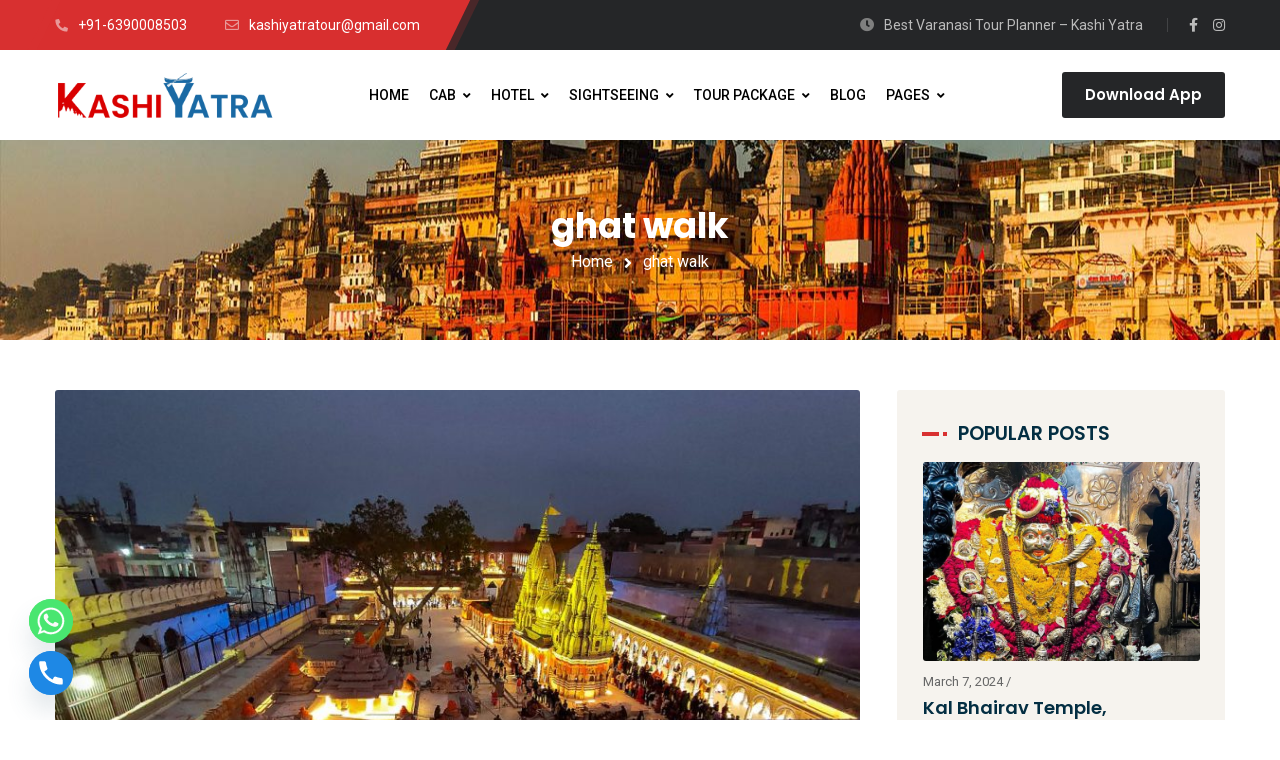

--- FILE ---
content_type: text/html; charset=UTF-8
request_url: https://kashiyatra.in/tag/ghat-walk/
body_size: 24623
content:
<!DOCTYPE html>
<html lang="en-US">
<head>
	<meta name="viewport" content="width=device-width, initial-scale=1" />
	<meta http-equiv="Content-Type" content="text/html; charset=UTF-8" />
	<meta name='robots' content='index, follow, max-image-preview:large, max-snippet:-1, max-video-preview:-1' />

	<!-- This site is optimized with the Yoast SEO plugin v23.6 - https://yoast.com/wordpress/plugins/seo/ -->
	<title>ghat walk Archives - Kashi Yatra</title>
	<link rel="canonical" href="https://kashiyatra.in/tag/ghat-walk/" />
	<meta property="og:locale" content="en_US" />
	<meta property="og:type" content="article" />
	<meta property="og:title" content="ghat walk Archives - Kashi Yatra" />
	<meta property="og:url" content="https://kashiyatra.in/tag/ghat-walk/" />
	<meta property="og:site_name" content="Kashi Yatra" />
	<meta name="twitter:card" content="summary_large_image" />
	<script type="application/ld+json" class="yoast-schema-graph">{"@context":"https://schema.org","@graph":[{"@type":"CollectionPage","@id":"https://kashiyatra.in/tag/ghat-walk/","url":"https://kashiyatra.in/tag/ghat-walk/","name":"ghat walk Archives - Kashi Yatra","isPartOf":{"@id":"https://kashiyatra.in/#website"},"primaryImageOfPage":{"@id":"https://kashiyatra.in/tag/ghat-walk/#primaryimage"},"image":{"@id":"https://kashiyatra.in/tag/ghat-walk/#primaryimage"},"thumbnailUrl":"https://kashiyatra.in/wp-content/uploads/2023/02/kashi-vishwanath.jpg","breadcrumb":{"@id":"https://kashiyatra.in/tag/ghat-walk/#breadcrumb"},"inLanguage":"en-US"},{"@type":"ImageObject","inLanguage":"en-US","@id":"https://kashiyatra.in/tag/ghat-walk/#primaryimage","url":"https://kashiyatra.in/wp-content/uploads/2023/02/kashi-vishwanath.jpg","contentUrl":"https://kashiyatra.in/wp-content/uploads/2023/02/kashi-vishwanath.jpg","width":1200,"height":902,"caption":"Shri Kashi Vishwanath Temple"},{"@type":"BreadcrumbList","@id":"https://kashiyatra.in/tag/ghat-walk/#breadcrumb","itemListElement":[{"@type":"ListItem","position":1,"name":"Home","item":"https://kashiyatra.in/"},{"@type":"ListItem","position":2,"name":"ghat walk"}]},{"@type":"WebSite","@id":"https://kashiyatra.in/#website","url":"https://kashiyatra.in/","name":"Kashi Yatra","description":"Kashi Yatra","potentialAction":[{"@type":"SearchAction","target":{"@type":"EntryPoint","urlTemplate":"https://kashiyatra.in/?s={search_term_string}"},"query-input":{"@type":"PropertyValueSpecification","valueRequired":true,"valueName":"search_term_string"}}],"inLanguage":"en-US"}]}</script>
	<!-- / Yoast SEO plugin. -->


<link rel='dns-prefetch' href='//fonts.googleapis.com' />
<link rel='dns-prefetch' href='//www.googletagmanager.com' />
<link rel="alternate" type="application/rss+xml" title="Kashi Yatra &raquo; Feed" href="https://kashiyatra.in/feed/" />
<link rel="alternate" type="application/rss+xml" title="Kashi Yatra &raquo; Comments Feed" href="https://kashiyatra.in/comments/feed/" />
<link rel="alternate" type="application/rss+xml" title="Kashi Yatra &raquo; ghat walk Tag Feed" href="https://kashiyatra.in/tag/ghat-walk/feed/" />
<style id='wp-img-auto-sizes-contain-inline-css' type='text/css'>
img:is([sizes=auto i],[sizes^="auto," i]){contain-intrinsic-size:3000px 1500px}
/*# sourceURL=wp-img-auto-sizes-contain-inline-css */
</style>
<link rel='stylesheet' id='wp-block-library-css' href='https://kashiyatra.in/wp-includes/css/dist/block-library/style.min.css?ver=6.9' type='text/css' media='all' />
<style id='global-styles-inline-css' type='text/css'>
:root{--wp--preset--aspect-ratio--square: 1;--wp--preset--aspect-ratio--4-3: 4/3;--wp--preset--aspect-ratio--3-4: 3/4;--wp--preset--aspect-ratio--3-2: 3/2;--wp--preset--aspect-ratio--2-3: 2/3;--wp--preset--aspect-ratio--16-9: 16/9;--wp--preset--aspect-ratio--9-16: 9/16;--wp--preset--color--black: #000000;--wp--preset--color--cyan-bluish-gray: #abb8c3;--wp--preset--color--white: #ffffff;--wp--preset--color--pale-pink: #f78da7;--wp--preset--color--vivid-red: #cf2e2e;--wp--preset--color--luminous-vivid-orange: #ff6900;--wp--preset--color--luminous-vivid-amber: #fcb900;--wp--preset--color--light-green-cyan: #7bdcb5;--wp--preset--color--vivid-green-cyan: #00d084;--wp--preset--color--pale-cyan-blue: #8ed1fc;--wp--preset--color--vivid-cyan-blue: #0693e3;--wp--preset--color--vivid-purple: #9b51e0;--wp--preset--gradient--vivid-cyan-blue-to-vivid-purple: linear-gradient(135deg,rgb(6,147,227) 0%,rgb(155,81,224) 100%);--wp--preset--gradient--light-green-cyan-to-vivid-green-cyan: linear-gradient(135deg,rgb(122,220,180) 0%,rgb(0,208,130) 100%);--wp--preset--gradient--luminous-vivid-amber-to-luminous-vivid-orange: linear-gradient(135deg,rgb(252,185,0) 0%,rgb(255,105,0) 100%);--wp--preset--gradient--luminous-vivid-orange-to-vivid-red: linear-gradient(135deg,rgb(255,105,0) 0%,rgb(207,46,46) 100%);--wp--preset--gradient--very-light-gray-to-cyan-bluish-gray: linear-gradient(135deg,rgb(238,238,238) 0%,rgb(169,184,195) 100%);--wp--preset--gradient--cool-to-warm-spectrum: linear-gradient(135deg,rgb(74,234,220) 0%,rgb(151,120,209) 20%,rgb(207,42,186) 40%,rgb(238,44,130) 60%,rgb(251,105,98) 80%,rgb(254,248,76) 100%);--wp--preset--gradient--blush-light-purple: linear-gradient(135deg,rgb(255,206,236) 0%,rgb(152,150,240) 100%);--wp--preset--gradient--blush-bordeaux: linear-gradient(135deg,rgb(254,205,165) 0%,rgb(254,45,45) 50%,rgb(107,0,62) 100%);--wp--preset--gradient--luminous-dusk: linear-gradient(135deg,rgb(255,203,112) 0%,rgb(199,81,192) 50%,rgb(65,88,208) 100%);--wp--preset--gradient--pale-ocean: linear-gradient(135deg,rgb(255,245,203) 0%,rgb(182,227,212) 50%,rgb(51,167,181) 100%);--wp--preset--gradient--electric-grass: linear-gradient(135deg,rgb(202,248,128) 0%,rgb(113,206,126) 100%);--wp--preset--gradient--midnight: linear-gradient(135deg,rgb(2,3,129) 0%,rgb(40,116,252) 100%);--wp--preset--font-size--small: 13px;--wp--preset--font-size--medium: 20px;--wp--preset--font-size--large: 36px;--wp--preset--font-size--x-large: 42px;--wp--preset--spacing--20: 0.44rem;--wp--preset--spacing--30: 0.67rem;--wp--preset--spacing--40: 1rem;--wp--preset--spacing--50: 1.5rem;--wp--preset--spacing--60: 2.25rem;--wp--preset--spacing--70: 3.38rem;--wp--preset--spacing--80: 5.06rem;--wp--preset--shadow--natural: 6px 6px 9px rgba(0, 0, 0, 0.2);--wp--preset--shadow--deep: 12px 12px 50px rgba(0, 0, 0, 0.4);--wp--preset--shadow--sharp: 6px 6px 0px rgba(0, 0, 0, 0.2);--wp--preset--shadow--outlined: 6px 6px 0px -3px rgb(255, 255, 255), 6px 6px rgb(0, 0, 0);--wp--preset--shadow--crisp: 6px 6px 0px rgb(0, 0, 0);}:where(.is-layout-flex){gap: 0.5em;}:where(.is-layout-grid){gap: 0.5em;}body .is-layout-flex{display: flex;}.is-layout-flex{flex-wrap: wrap;align-items: center;}.is-layout-flex > :is(*, div){margin: 0;}body .is-layout-grid{display: grid;}.is-layout-grid > :is(*, div){margin: 0;}:where(.wp-block-columns.is-layout-flex){gap: 2em;}:where(.wp-block-columns.is-layout-grid){gap: 2em;}:where(.wp-block-post-template.is-layout-flex){gap: 1.25em;}:where(.wp-block-post-template.is-layout-grid){gap: 1.25em;}.has-black-color{color: var(--wp--preset--color--black) !important;}.has-cyan-bluish-gray-color{color: var(--wp--preset--color--cyan-bluish-gray) !important;}.has-white-color{color: var(--wp--preset--color--white) !important;}.has-pale-pink-color{color: var(--wp--preset--color--pale-pink) !important;}.has-vivid-red-color{color: var(--wp--preset--color--vivid-red) !important;}.has-luminous-vivid-orange-color{color: var(--wp--preset--color--luminous-vivid-orange) !important;}.has-luminous-vivid-amber-color{color: var(--wp--preset--color--luminous-vivid-amber) !important;}.has-light-green-cyan-color{color: var(--wp--preset--color--light-green-cyan) !important;}.has-vivid-green-cyan-color{color: var(--wp--preset--color--vivid-green-cyan) !important;}.has-pale-cyan-blue-color{color: var(--wp--preset--color--pale-cyan-blue) !important;}.has-vivid-cyan-blue-color{color: var(--wp--preset--color--vivid-cyan-blue) !important;}.has-vivid-purple-color{color: var(--wp--preset--color--vivid-purple) !important;}.has-black-background-color{background-color: var(--wp--preset--color--black) !important;}.has-cyan-bluish-gray-background-color{background-color: var(--wp--preset--color--cyan-bluish-gray) !important;}.has-white-background-color{background-color: var(--wp--preset--color--white) !important;}.has-pale-pink-background-color{background-color: var(--wp--preset--color--pale-pink) !important;}.has-vivid-red-background-color{background-color: var(--wp--preset--color--vivid-red) !important;}.has-luminous-vivid-orange-background-color{background-color: var(--wp--preset--color--luminous-vivid-orange) !important;}.has-luminous-vivid-amber-background-color{background-color: var(--wp--preset--color--luminous-vivid-amber) !important;}.has-light-green-cyan-background-color{background-color: var(--wp--preset--color--light-green-cyan) !important;}.has-vivid-green-cyan-background-color{background-color: var(--wp--preset--color--vivid-green-cyan) !important;}.has-pale-cyan-blue-background-color{background-color: var(--wp--preset--color--pale-cyan-blue) !important;}.has-vivid-cyan-blue-background-color{background-color: var(--wp--preset--color--vivid-cyan-blue) !important;}.has-vivid-purple-background-color{background-color: var(--wp--preset--color--vivid-purple) !important;}.has-black-border-color{border-color: var(--wp--preset--color--black) !important;}.has-cyan-bluish-gray-border-color{border-color: var(--wp--preset--color--cyan-bluish-gray) !important;}.has-white-border-color{border-color: var(--wp--preset--color--white) !important;}.has-pale-pink-border-color{border-color: var(--wp--preset--color--pale-pink) !important;}.has-vivid-red-border-color{border-color: var(--wp--preset--color--vivid-red) !important;}.has-luminous-vivid-orange-border-color{border-color: var(--wp--preset--color--luminous-vivid-orange) !important;}.has-luminous-vivid-amber-border-color{border-color: var(--wp--preset--color--luminous-vivid-amber) !important;}.has-light-green-cyan-border-color{border-color: var(--wp--preset--color--light-green-cyan) !important;}.has-vivid-green-cyan-border-color{border-color: var(--wp--preset--color--vivid-green-cyan) !important;}.has-pale-cyan-blue-border-color{border-color: var(--wp--preset--color--pale-cyan-blue) !important;}.has-vivid-cyan-blue-border-color{border-color: var(--wp--preset--color--vivid-cyan-blue) !important;}.has-vivid-purple-border-color{border-color: var(--wp--preset--color--vivid-purple) !important;}.has-vivid-cyan-blue-to-vivid-purple-gradient-background{background: var(--wp--preset--gradient--vivid-cyan-blue-to-vivid-purple) !important;}.has-light-green-cyan-to-vivid-green-cyan-gradient-background{background: var(--wp--preset--gradient--light-green-cyan-to-vivid-green-cyan) !important;}.has-luminous-vivid-amber-to-luminous-vivid-orange-gradient-background{background: var(--wp--preset--gradient--luminous-vivid-amber-to-luminous-vivid-orange) !important;}.has-luminous-vivid-orange-to-vivid-red-gradient-background{background: var(--wp--preset--gradient--luminous-vivid-orange-to-vivid-red) !important;}.has-very-light-gray-to-cyan-bluish-gray-gradient-background{background: var(--wp--preset--gradient--very-light-gray-to-cyan-bluish-gray) !important;}.has-cool-to-warm-spectrum-gradient-background{background: var(--wp--preset--gradient--cool-to-warm-spectrum) !important;}.has-blush-light-purple-gradient-background{background: var(--wp--preset--gradient--blush-light-purple) !important;}.has-blush-bordeaux-gradient-background{background: var(--wp--preset--gradient--blush-bordeaux) !important;}.has-luminous-dusk-gradient-background{background: var(--wp--preset--gradient--luminous-dusk) !important;}.has-pale-ocean-gradient-background{background: var(--wp--preset--gradient--pale-ocean) !important;}.has-electric-grass-gradient-background{background: var(--wp--preset--gradient--electric-grass) !important;}.has-midnight-gradient-background{background: var(--wp--preset--gradient--midnight) !important;}.has-small-font-size{font-size: var(--wp--preset--font-size--small) !important;}.has-medium-font-size{font-size: var(--wp--preset--font-size--medium) !important;}.has-large-font-size{font-size: var(--wp--preset--font-size--large) !important;}.has-x-large-font-size{font-size: var(--wp--preset--font-size--x-large) !important;}
/*# sourceURL=global-styles-inline-css */
</style>

<style id='classic-theme-styles-inline-css' type='text/css'>
/*! This file is auto-generated */
.wp-block-button__link{color:#fff;background-color:#32373c;border-radius:9999px;box-shadow:none;text-decoration:none;padding:calc(.667em + 2px) calc(1.333em + 2px);font-size:1.125em}.wp-block-file__button{background:#32373c;color:#fff;text-decoration:none}
/*# sourceURL=/wp-includes/css/classic-themes.min.css */
</style>
<link rel='stylesheet' id='wpos-magnific-style-css' href='https://kashiyatra.in/wp-content/plugins/album-and-image-gallery-plus-lightbox/assets/css/magnific-popup.css?ver=2.1.1' type='text/css' media='all' />
<link rel='stylesheet' id='wpos-slick-style-css' href='https://kashiyatra.in/wp-content/plugins/album-and-image-gallery-plus-lightbox/assets/css/slick.css?ver=2.1.1' type='text/css' media='all' />
<link rel='stylesheet' id='aigpl-public-css-css' href='https://kashiyatra.in/wp-content/plugins/album-and-image-gallery-plus-lightbox/assets/css/aigpl-public.css?ver=2.1.1' type='text/css' media='all' />
<link rel='stylesheet' id='owl-carousel-css' href='https://kashiyatra.in/wp-content/plugins/gyan-elements/assets/css/owl.carousel.min.css?ver=2.3.4' type='text/css' media='all' />
<link rel='stylesheet' id='gyan-widget-style-css' href='https://kashiyatra.in/wp-content/plugins/gyan-elements/widgets/custom-widgets-min.css?ver=2.1.3' type='text/css' media='all' />
<link rel='stylesheet' id='font-awesome-free-css' href='https://kashiyatra.in/wp-content/themes/bizix/webfonts/font-awesome.min.css?ver=2.1.3' type='text/css' media='all' />
<link rel='stylesheet' id='swm-theme-style-minify-css' href='https://kashiyatra.in/wp-content/themes/bizix/css/global-header-layout-min.css?ver=2.1.3' type='text/css' media='all' />
<link rel='stylesheet' id='swm-google-fonts-css' href='//fonts.googleapis.com/css?family=Roboto%3A400%2C400italic%2C500%2C500italic%2C600%2C600italic%2C700%2C700italic%7CRoboto%3A500%7CPoppins%3A700%7CPoppins%3A600%7CPoppins%3A600&#038;display=swap&#038;subset=latin%2Clatin-ext&#038;ver=2.1.3' type='text/css' media='all' />
<link rel='stylesheet' id='elementor-icons-ekiticons-css' href='https://kashiyatra.in/wp-content/plugins/elementskit-lite/modules/elementskit-icon-pack/assets/css/ekiticons.css?ver=3.2.8' type='text/css' media='all' />
<link rel='stylesheet' id='chaty-front-css-css' href='https://kashiyatra.in/wp-content/plugins/chaty/css/chaty-front.min.css?ver=3.4.51753174910' type='text/css' media='all' />
<link rel='stylesheet' id='cf7cf-style-css' href='https://kashiyatra.in/wp-content/plugins/cf7-conditional-fields/style.css?ver=2.4.15' type='text/css' media='all' />
<link rel='stylesheet' id='ekit-widget-styles-css' href='https://kashiyatra.in/wp-content/plugins/elementskit-lite/widgets/init/assets/css/widget-styles.css?ver=3.2.8' type='text/css' media='all' />
<link rel='stylesheet' id='ekit-responsive-css' href='https://kashiyatra.in/wp-content/plugins/elementskit-lite/widgets/init/assets/css/responsive.css?ver=3.2.8' type='text/css' media='all' />
<link rel='stylesheet' id='bizix-child-theme-style-css' href='https://kashiyatra.in/wp-content/themes/bizix-child-theme/style.css?ver=6.9' type='text/css' media='all' />
<script type="text/javascript" src="https://kashiyatra.in/wp-includes/js/jquery/jquery.min.js?ver=3.7.1" id="jquery-core-js"></script>
<script type="text/javascript" src="https://kashiyatra.in/wp-includes/js/jquery/jquery-migrate.min.js?ver=3.4.1" id="jquery-migrate-js"></script>
<link rel="https://api.w.org/" href="https://kashiyatra.in/wp-json/" /><link rel="alternate" title="JSON" type="application/json" href="https://kashiyatra.in/wp-json/wp/v2/tags/44" /><link rel="EditURI" type="application/rsd+xml" title="RSD" href="https://kashiyatra.in/xmlrpc.php?rsd" />
<meta name="generator" content="WordPress 6.9" />
<meta name="generator" content="Site Kit by Google 1.137.0" />		<script type="text/javascript">
				(function(c,l,a,r,i,t,y){
					c[a]=c[a]||function(){(c[a].q=c[a].q||[]).push(arguments)};t=l.createElement(r);t.async=1;
					t.src="https://www.clarity.ms/tag/"+i+"?ref=wordpress";y=l.getElementsByTagName(r)[0];y.parentNode.insertBefore(t,y);
				})(window, document, "clarity", "script", "lq7j4eqiu1");
		</script>
		
<!-- Google AdSense meta tags added by Site Kit -->
<meta name="google-adsense-platform-account" content="ca-host-pub-2644536267352236">
<meta name="google-adsense-platform-domain" content="sitekit.withgoogle.com">
<!-- End Google AdSense meta tags added by Site Kit -->
<meta name="generator" content="Elementor 3.24.6; features: additional_custom_breakpoints; settings: css_print_method-external, google_font-enabled, font_display-auto">
			<style>
				.e-con.e-parent:nth-of-type(n+4):not(.e-lazyloaded):not(.e-no-lazyload),
				.e-con.e-parent:nth-of-type(n+4):not(.e-lazyloaded):not(.e-no-lazyload) * {
					background-image: none !important;
				}
				@media screen and (max-height: 1024px) {
					.e-con.e-parent:nth-of-type(n+3):not(.e-lazyloaded):not(.e-no-lazyload),
					.e-con.e-parent:nth-of-type(n+3):not(.e-lazyloaded):not(.e-no-lazyload) * {
						background-image: none !important;
					}
				}
				@media screen and (max-height: 640px) {
					.e-con.e-parent:nth-of-type(n+2):not(.e-lazyloaded):not(.e-no-lazyload),
					.e-con.e-parent:nth-of-type(n+2):not(.e-lazyloaded):not(.e-no-lazyload) * {
						background-image: none !important;
					}
				}
			</style>
			<link rel="icon" href="https://kashiyatra.in/wp-content/uploads/2024/10/favi-90x90.png" sizes="32x32" />
<link rel="icon" href="https://kashiyatra.in/wp-content/uploads/2024/10/favi.png" sizes="192x192" />
<link rel="apple-touch-icon" href="https://kashiyatra.in/wp-content/uploads/2024/10/favi.png" />
<meta name="msapplication-TileImage" content="https://kashiyatra.in/wp-content/uploads/2024/10/favi.png" />
		<style type="text/css" id="wp-custom-css">
			.gyan-recent-posts-tiny-content p span
{
    display: none;
}

.elementor-widget .elementor-icon-list-items {
    text-align: justify;
}

p {
    margin: 0;
}

.abroad .elementor-widget .elementor-icon-list-items {
    list-style-type: none;
    margin: 0;
    padding: 0;
    column-count: 2;
    -webkit-column-count: 2;
    -o-column-count: 2;
    -ms-column-count: 2;
    -moz-column-count: 2;
}

.page-id-1608 #swm-sub-header{
	display:none;
}

.act img
{
	    aspect-ratio: 1/1;
}

.swm-topbar-content ul.swm-topbar-socials {
    float: left;
    margin: 0px 0 0 6px;
}

.footer .gyan-recent-posts-tiny ul li {
    padding-bottom: 10px;
}

.mfp-content {
    width: auto;
}

img.mfp-img {
    padding: 0px;
}

.footer a, .footer .gyan-recent-posts-tiny ul li a {
    font-size: 14px;
}

.btnn i::before
{
	margin:-10px 0;
}

.swm-primary-nav>li.pm-dropdown ul 
{
    padding: 15px 15px;
}

@media (max-width: 479px){
.elementor-image-gallery .gallery.gallery-columns-3 .gallery-item{
    max-width: 33% !important;
}
	
.gyan-title-heading {
      font-size: 20px !important;
}
	
	
}

		</style>
		<style id="swm_customizer_css_output" type="text/css">@media (min-width:1200px){.swm-container{max-width:1200px;}}a.swm-go-top-scroll-btn{background:#252628;color:#ffffff;}body{font-size:16px;line-height:1.7;}.swm-site-content h1{font-size:30px;line-height:35px;}.swm-site-content h2{font-size:26px;line-height:30px;}.swm-site-content h3{font-size:24px;line-height:28px;}.swm-site-content h4{font-size:22px;line-height:28px;}.swm-site-content h5{font-size:20px;line-height:25px;}.swm-site-content h6{font-size:18px;line-height:25px;}h4.vc_tta-panel-title{font-size:16px;}body{font-family:Roboto;font-style:normal !important;font-weight:400;}.swm-site-content .sidebar .swm-sidebar-ttl h3,.swm-sidepanel .swm-sidepanel-ttl h3,.footer .swm-footer-widget h3,.gyan_widget_tabs .gyan_wid_tabs li,.gyan-heading-text,.swm-heading-text,blockquote.wp-block-quote.is-style-large p,p.has-large-font-size,.has-drop-cap:not(:focus)::first-letter{font-family:Poppins;font-style:normal !important;font-weight:600;}h1,h2,h3,h4,h5,h6,.gyan_fancy_heading_text,.gyan-heading-font,.gyan-font-heading,.swm-heading-font,.swm-font-heading,.swm-pf-only-title,.gyan_events_main_title{font-family:Poppins;font-style:normal !important;font-weight:600;}h4.vc_tta-panel-title{font-family:Roboto;font-weight:400;}.swm-site-content blockquote,.swm-site-content blockquote p{font-family:Roboto;font-weight:400;}.swm-container{padding:0 15px;}@media only screen and (min-width:980px){.swm-topbar-content .left:after,.swm-topbar-content .left:before{left:-15px;width:calc(100% + 15px);}.swm-topbar-content .left:after{left:-6px;}}.swm-main-container.swm-site-content{padding-top:50px;padding-bottom:50px;}@media only screen and (max-width:767px){.swm-main-container.swm-site-content{padding-top:50px;padding-bottom:50px;}}@media only screen and (max-width:480px){.swm-main-container.swm-site-content{padding-top:40px;padding-bottom:40px;}}@media only screen and (min-width:980px){.swm-custom-two-third{width:68.79803%;}#sidebar{width:28%;}}.swm-site-content h1,.swm-site-content h2,.swm-site-content h3,.swm-site-content h4,.swm-site-content h5,.swm-site-content h6,.swm-site-content h1 a,.swm-site-content h2 a,.swm-site-content h3 a,.swm-site-content h4 a,.swm-site-content h5 a,.swm-site-content h6 a{color:#032e42;}.swm-site-content a{color:#d80000;}.swm-site-content,.swm-content-color,.swm-content-color a,.swm-related-link a{color:#676767}.swm-site-content a:hover,ul.swm-search-list li h4 a:hover,.swm-content-color a:hover,.swm-related-link a:hover{color:#d80000;}.swm-site-content{background:#ffffff;}a.swm-button span:hover,button.swm-button:hover,.swm-site-content a.button:hover,.swm-site-content a.button.button-alt,.swm-site-content a.button.button-alt:hover,.swm-sidepanel .tagcloud a,.sidebar .tagcloud a,.sidebar .tagcloud a:hover,.sidebar a.swm-button-hover-white,a.swm-button:hover,.swm-post-single-tags a:hover,blockquote:before,a.comment-reply-link:hover,.sidebar #wp-calendar caption,.swm-sidepanel #wp-calendar caption,ul.swm-post-author-icon li:hover a,.swm-pagination .page-numbers.current,.swm-pagination-menu>span,.swm-pagination-menu>a:hover,.swm-next-prev-pagination a:hover,.swm-pagination a.page-numbers:hover,span.post-page-numbers.current,.swm-pagination-menu a:hover,.swm-site-content a.post-page-numbers:hover,.gyan-pagination-menu>a:hover,.gyan-next-prev-pagination a:hover,.gyan-pagination .page-numbers.current,.gyan-pagination-menu>span,.gyan-pagination a.page-numbers:hover,.gyan-pagination-menu a:hover,.wp-block-pullquote::before,.wp-block-button a,.is-style-outline .wp-block-button__link:hover,.wp-block-file a.wp-block-file__button,.footer #wp-calendar caption{background:#d80000;color:#ffffff;}.swm-primary-skin-col,.sidebar .gyan-posts-slider-widget .owl-next,.sidebar .gyan-posts-slider-widget .owl-prev,.sidebar .gyan-posts-slider-widget-meta-cat a,.is-style-outline .wp-block-button__link,.has-drop-cap:not(:focus)::first-letter,.swm-site-content table tr th a,#commentform p.logged-in-as a,a.swm-pp-link-title span.swm-heading-text:hover,.comment-form-author:before,.comment-form-email:before,.comment-form-comment:before,.swm-post-meta i,a.swm-pp-link-title span:hover{color:#d80000;}.swm-post-date-line:before,.swm-mobi-nav-close{background:#d80000;}.swm-next-prev-box:hover a .swm-pp-arrow i{color:#ffffff;}.swm-mobi-nav-close:before,.swm-mobi-nav-close:after{background:#ffffff;}input[type=text]:focus,input[type="password"]:focus,input[type="email"]:focus,input[type="number"]:focus,input[type="url"]:focus,input[type="tel"]:focus,input[type="search"]:focus,textarea:focus,.comment-form textarea:focus,.post-password-form input[type=password]:focus,#commentform input[type="text"]:focus,input[type="password"]:focus,#commentform textarea:focus,.widget_search .swm-search-form input[type="text"]:focus,ul.swm-post-author-icon li:hover a,.swm-post-single-tags a:hover,.sidebar .gyan-posts-slider-widget .owl-dot.active,.swm-sidepanel .gyan-posts-slider-widget .owl-dot.active,.sticky .swm-post-content-block,blockquote,.swm-site-content blockquote,.is-style-outline .wp-block-button__link,.is-style-outline .wp-block-button__link:hover{border-color:#d80000;}a.swm-button span,button.swm-button,.swm-site-content a.button,.swm-site-content a.button.button-alt2,.swm-site-content a.button.button-alt2:hover,button.button,.swm-next-prev-box:hover .swm-pp-arrow,a.swm-button,.swm-post-meta-date,.sidebar table#wp-calendar thead th,.swm-sidepanel #wp-calendar thead,.swm-sidepanel .tagcloud a:hover,.sidebar .tagcloud a:hover,.wp-block-pullquote.is-style-solid-color:not(.has-background-color),.wp-block-button a:hover,.wp-block-file a.wp-block-file__button:hover{background:#1969a4;color:#ffffff;}.swm-pp-view-all a i,.comment-date i,.swm-site-content h5 a:hover,.swm-search-page-readmore a:hover,.sidebar .widget_search .swm-search-form button.swm-search-button,.swm-sidepanel .widget_search .swm-search-form button.swm-search-button,.swm-next-prev-box a .swm-pp-arrow i,.swm-pp-arrow i,.swm-pp-link-title i.fa,a.comment-edit-link,.sidebar a.swm-button-hover-white:hover,.sidebar .gyan-posts-slider-widget .owl-next:hover,.sidebar .gyan-posts-slider-widget .owl-prev:hover,.sidebar .gyan-posts-slider-widget-meta-cat a:hover,#commentform p.logged-in-as a:hover{color:#1969a4;}.gyan-recent-post-style-two .gyan-recent-post-meta ul li:after,blockquote:after{background:#1969a4;}.sidebar a.swm-button-hover-white:hover{background:#ffffff;}.swm-secondary-skin-text{color:#ffffff;}::selection{background:#d80000;color:#ffffff;}::-moz-selection{background:#d80000;color:#ffffff;}button,html input[type="button"],input[type=button],input[type="reset"],input[type="submit"],a.button,button.button,.button,.gyan-button,a.gyan-button,input.gyan-button,button.gyan-button,input.gyan-button[type="submit"],a.swm-button{background:#d80000;color:#ffffff;}.swm-site-content button:hover,html input[type="button"]:hover,input[type=button]:hover,input[type="reset"]:hover,input[type="submit"]:hover,a.button:hover,button.button:hover,.button:hover,.gyan-button:hover,a.gyan-button:hover,input.gyan-button:hover,button.gyan-button:hover,input.gyan-button[type="submit"]:hover,a.swm-button:hover{background:#1969a4;color:#ffffff;}.swm-topbar,.swm-topbar a{font-size:14px;color:#bbbbbb;}.swm-topbar a:hover{color:#ffffff;}.swm_tb_left a{color:#ffffff;}.swm_tb_left a:hover{color:#ffffff;}ul.swm-topbar-socials li a{color:#bbbbbb;}ul.swm-topbar-socials li a:hover{color:#ffffff;}.swm-topbar-content ul li span i{color:#7f7f7f;}.swm-topbar{background:#252628;}.swm-topbar .swm-container:before,.swm-topbar-content .left:before,.swm-topbar-content .left:after{background:#d83030;}.swm-topbar .left i.fas{color:#e89999;}ul.swm_tb_right:before{background:#bbbbbb;}.swm-header-main-container{background:#ffffff;}@media only screen and (max-width:767px){body.transparentHeader .swm-header{background:#ffffff;}}.swm-logo{width:220px;}@media only screen and (min-width:768px){.header-main,.swm-header-logo-section,.swm-header-search,.swm-header-button-wrap,#swm-mobi-nav-btn,#swm-sidepanel-trigger,.swm-sidepanel-trigger-wrap,.swm_header_contact_info{height:90px;}}@media only screen and (max-width:767px){.header-main,.swm-header-logo-section,.swm-header-button-wrap,.swm-header-search,#swm-mobi-nav-btn,#swm-sidepanel-trigger,.swm-sidepanel-trigger-wrap{height:90px;}}@media only screen and (max-width:480px){.header-main,.swm-header-logo-section,.swm-header-button-wrap,.swm-header-search,#swm-mobi-nav-btn,#swm-sidepanel-trigger,.swm-sidepanel-trigger-wrap{height:80px;}}@media (min-width:1200px){body:not(.swm-l-boxed) .header_2_alt #swm-main-nav-holder.sticky-on .swm-infostack-menu,body:not(.swm-l-boxed) .header_2 #swm-main-nav-holder.sticky-on .swm-infostack-menu,body:not(.swm-l-boxed) .header_2_t #swm-main-nav-holder.sticky-on .swm-infostack-menu {max-width:1170px;}}@media (max-width:1199px){body:not(.swm-l-boxed) .header_2_alt #swm-main-nav-holder.sticky-on .swm-infostack-menu,body:not(.swm-l-boxed) .header_2 #swm-main-nav-holder.sticky-on .swm-infostack-menu,body:not(.swm-l-boxed) .header_2_t #swm-main-nav-holder.sticky-on .swm-infostack-menu {max-width:calc(100% - 30px);}}.swm-header-button a{font-size:15px;background:#252628;color:#ffffff;border-color:#252628;border-width:0px;border-radius:3px;border-style:solid;}.swm-header-button a:hover{background:#101011;color:#ffffff;border-color:#101011;}.header_2_alt  .swm-header-button-wrap:before{background:#252628;}.swm-primary-nav>li.pm-dropdown ul li a span,ul.swm-primary-nav>li>a{font-family:Roboto;font-style:normal;font-weight:500;}ul.swm-primary-nav>li{line-height:90px;}ul.swm-primary-nav>li>a{color:#000000;font-size:14px;margin:0 10px;text-transform:uppercase;}ul.swm-primary-nav>li>a:hover,ul.swm-primary-nav>li.swm-m-active>a{color:#d80000;}.swm-sp-icon-box:hover .swm-sp-icon-inner,.swm-sp-icon-box:hover .swm-sp-icon-inner:after,.swm-sp-icon-box:hover .swm-sp-icon-inner:before,.s_two .swm-sp-icon-box:hover .swm-sp-icon-inner span{background:#d80000;}.swm-sp-icon-box:hover,.swm-header-search span:hover,span.swm-mobi-nav-btn-box>span:hover{color:#d80000;border-color:#d80000;}span.swm-mobi-nav-btn-box>span:hover:before,span.swm-mobi-nav-btn-box>span:hover:after,span.swm-mobi-nav-btn-box>span:hover>span{background:#d80000;}.swm-primary-nav>li>a>span:before,.swm-primary-nav>li.swm-m-active>a>span:before,.swm-primary-nav>li>a:before,.swm-primary-nav>li.swm-m-active>a:before{background:#d80000;}.swm-primary-nav>li.pm-dropdown>a>span:after{display:inline-block;}.swm-header-search{color:#000000;}#swm-mobi-nav-icon span.swm-mobi-nav-btn-box>span{border-color:#000000;}span.swm-mobi-nav-btn-box>span:before,span.swm-mobi-nav-btn-box>span:after,span.swm-mobi-nav-btn-box>span>span{background-color:#000000;}.swm-infostack-menu,.header_2_alt .swm-infostack-menu:before,.swm-infostack-menu:after{background:rgba(242,242,242,1);}.swm-primary-nav>li.pm-dropdown ul,.swm-primary-nav>li.megamenu-on ul>li>ul>li{font-size:14px;text-transform:none;}.swm-primary-nav>li li a,#swm-mobi-nav ul li a,#swm-mobi-nav .swm-mini-menu-arrow{color:#000000}.swm-primary-nav>li.megamenu-on>ul>li{line-height:22px;}.swm-primary-nav>li.pm-dropdown ul>li:hover>a,.swm-primary-nav>li.megamenu-on ul a:hover,.swm-primary-nav>li.megamenu-on ul>li>ul>li:hover>a{color:#d83030;}.swm-primary-nav>li.pm-dropdown ul,.swm-primary-nav>li.megamenu-on>ul{background-color:#ffffff;}.swm-primary-nav>li.megamenu-on>ul>li span.megamenu-column-header a{font-size:18px;color:#000000;}.swm-primary-nav>li.megamenu-on>ul>li>ul li a span{padding-top:5px;padding-bottom:5px;line-height:23px;}.swm-primary-nav>li.pm-dropdown ul li a{padding-top:5px;padding-bottom:5px;}.swm-primary-nav>li.pm-dropdown ul{width:236px;left:10px;}.swm-primary-nav>li.pm-dropdown li.menu-item-has-children>a:after{display:none;}#swm-mobi-nav ul li{font-size:14px;text-transform:none;}@media only screen and (max-width:1000px){#swm-mobi-nav-icon{display:block;}.swm-primary-nav-wrap{display:none;}.swm-header-menu-section-wrap {margin-bottom:0;}ul.swm-primary-nav>li>a>span>i{width:auto;display:inline-block;height:auto;margin-right:8px;}.swm-main-nav{float:right;}}#swm-main-nav-holder.sticky-on ul.swm-primary-nav>li>a{font-size:14px;color:#000000;}#swm-main-nav-holder.sticky-on ul.swm-primary-nav>li>a:hover,#swm-main-nav-holder.sticky-on ul.swm-primary-nav>li.swm-m-active>a{color:#d83030;}#swm-main-nav-holder.sticky-on .swm-sp-icon-box:hover,#swm-main-nav-holder.sticky-on .swm-header-search span:hover,#swm-main-nav-holder.sticky-on span.swm-mobi-nav-btn-box>span:hover{color:#d83030;border-color:#d83030;}#swm-main-nav-holder.sticky-on .swm-sp-icon-box:hover .swm-sp-icon-inner,#swm-main-nav-holder.sticky-on .swm-sp-icon-box:hover .swm-sp-icon-inner:after,#swm-main-nav-holder.sticky-on .swm-sp-icon-box:hover .swm-sp-icon-inner:before,#swm-main-nav-holder.sticky-on .s_two .swm-sp-icon-box:hover .swm-sp-icon-inner span{background-color:#d83030;}#swm-main-nav-holder.sticky-on{background:#ffffff;}#swm-main-nav-holder.sticky-on .swm-primary-nav>li>a>span:before,#swm-main-nav-holder.sticky-on .swm-primary-nav>li.swm-m-active>a>span:before,#swm-main-nav-holder.sticky-on .swm-primary-nav>li>a:before,#swm-main-nav-holder.sticky-on .swm-primary-nav>li.swm-m-active>a:before{background:#d83030;}#swm-main-nav-holder.sticky-on .swm-header-search{color:#000000;}#swm-main-nav-holder.sticky-on .swm-sp-icon-box{border-color:#000000;}#swm-main-nav-holder.sticky-on .swm-sp-icon-box .swm-sp-icon-inner,#swm-main-nav-holder.sticky-on .swm-sp-icon-box .swm-sp-icon-inner:after,#swm-main-nav-holder.sticky-on .swm-sp-icon-box .swm-sp-icon-inner:before,#swm-main-nav-holder.sticky-on .s_two .swm-sp-icon-box .swm-sp-icon-inner span{background-color:#000000;}.swm_header_contact_info,.swm_header_contact_info a{color:#032e42;}.swm-cih-subtitle{color:#676767;}.swm-cih-icon{color:#d83030;}.swm-cih-title{font-size:16px;}.swm-cih-subtitle{font-size:15px;}.swm-header-cinfo-column:before{background:#032e42;}ul.swm-header-socials li a{color:#676767;background:#f5f5f5;}ul.swm-header-socials li:hover a{color:#ffffff;background:#d83030;}.header_2_t ul.swm-header-socials li a{border-color:#676767;}.header_2_t ul.swm-header-socials li a:hover{border-color:#ffffff;}.swm-sub-header-title,h1.swm-sub-header-title{font-family:Poppins;font-size:35px;text-transform:none;color:#ffffff;font-weight:700;font-style:normal !important;}.swm-sub-header{height:200px;background-color:#343a40;background-image:url("https://kashiyatra.in/wp-content/uploads/2023/02/header.jpg");background-position:center center;-webkit-background-size:cover;-moz-background-size:cover;-o-background-size:cover;background-size:cover;}@media(min-width:768px){body.transparentHeader .swm-sub-header{padding-top:90px;}}@media(max-width:767px){.swm-sub-header{height:150px;}#swm-sub-header .swm-sub-header-title,#swm-sub-header h1.swm-sub-header-title{font-size:25px;}}@media(max-width:480px){.swm-sub-header{height:130px;}#swm-sub-header .swm-sub-header-title,#swm-sub-header h1.swm-sub-header-title{font-size:20px;}}.swm-breadcrumbs,.swm-breadcrumbs a{color:#ffffff;font-size:16px;text-transform:none;}.swm-breadcrumbs a:hover{color:#ffffff;}.swm-breadcrumbs span.swm-bc-sep{color:#ffffff;}.sidebar,.widget-search .swm-search-form button.swm-search-button,.sidebar .widget_product_search #swm_product_search_form button.swm-search-button,#widget_search_form input[type="text"],.sidebar .gyan_recent_posts_tiny_title a,.sidebar select,.swm-sidepanel select,.widget_search .swm-search-form input[type="text"],.swm-about-author,.swm-about-author a{color:#676767;}.swm-site-content .sidebar .swm-sidebar-ttl h3 span,.swm-site-content .swm-archives-content h4,.swm-about-author-title-subtitle a{color:#032e42;font-size:19px;letter-spacing:0px;text-transform:uppercase;}.sidebar .gyan-posts-slider-widget-title a{color:#032e42;}.sidebar .recent_posts_slider a,.sidebar a,.sidebar .tp_recent_tweets .twitter_time{color:#676767;}.sidebar ul li a:hover,.sidebar a:hover{color:#d83030;}.sidebar,.sidebar p,.sidebar ul li,.sidebar ul li a,.sidebar .tagcloud a{font-size:15px;}.sidebar .swm-sidebar-ttl h3 span:before,.sidebar .swm-sidebar-ttl h3 span:after{background:#d83030;}.sidebar .swm-sidebar-widget-box,.single .swm-about-author{background:#f6f3ee;}.sidebar .swm-list-widgets ul li,.sidebar .widget-search .swm-search-form #s,.sidebar .widget_rss ul li,.sidebar .widget_meta ul li,.sidebar .widget_pages ul li,.sidebar .widget_archive ul li,.sidebar .widget_recent_comments ul li,.sidebar .widget_recent_entries ul li,.sidebar .widget-nav-menu ul li,.sidebar .input-text,.sidebar input[type="text"],.sidebar input[type="password"],.sidebar input[type="email"],.sidebar input[type="number"],.sidebar input[type="url"],.sidebar input[type="tel"],.sidebar input[type="search"],.sidebar textarea,.sidebar select,.sidebar #wp-calendar thead th,.sidebar #wp-calendar caption,.sidebar #wp-calendar tbody td,.sidebar #wp-calendar tbody td:hover,.sidebar input[type="text"]:focus,.sidebar input[type="password"]:focus,.sidebar input[type="email"]:focus,.sidebar input[type="number"]:focus,.sidebar input[type="url"]:focus,.sidebar input[type="tel"]:focus,.sidebar input[type="search"]:focus,.sidebar textarea:focus,.sidebar .widget-search .swm-search-form #s:focus,.sidebar .gyan-recent-posts-large-title,.sidebar .gyan-recent-posts-tiny ul li,ul.swm-post-author-icon li a{border-color:#dcdcdc;}.swm-post-meta,.swm-post-meta ul li a,.swm-post-meta ul li a:hover,a.swm-pp-link-title span,.swm-post-single-tags a{color:#676767;}.swm-post-title h2,.swm-post-title h2 a,.swm-post-title h1{color:#032e42;letter-spacing:0px;text-transform:none;}.swm-post-title h2 a:hover,.swm-post-meta ul li a:hover{color:#d83030;}@media only screen and (min-width:768px){#swm-item-entries .swm-post-title h2,#swm-item-entries .swm-post-title h2 a,#swm-item-entries .swm-post-title h1{font-size:30px;line-height:44px;}}.swm-about-author .swm-single-pg-titles a,a.swm-pp-link-title span.swm-heading-text,a.swm-about-author-name,.swm-related-link a,.comment-author a,.comment-author{color:#032e42;}h5.swm-single-pg-titles,#comments h5.swm-single-pg-titles,#respond h3.comment-reply-title{color:#032e42;font-size:25px;letter-spacing:0px;text-transform:none;line-height:44px;}.footer{background-color:#252628;color:#bbbbbb;}.footer,.footer p{font-size:15px;line-height:30px;}.footer ul li a,.footer .tagcloud a,.footer .wp-caption,.footer button.button,.footer .widget_product_search #swm_product_search_form button.swm-search-button,.footer .widget_search .swm-search-form button.swm-search-button,.footer .gyan-posts-slider-widget .owl-next,.footer .gyan-posts-slider-widget .owl-prev{color:#bbbbbb;}.footer a{color:#bbbbbb;}.footer a:hover,.footer #wp-calendar tbody td a,.footer ul.menu > li ul li.current-menu-item > a,.footer .widget-nav-menu ul li.current-menu-item > a,.footer .widget_categories ul li.current-cat > a,.footer .widget.woocommerce ul li.current-cat a,.footer .widget ul li a:hover,.footer .recent_posts_slider_title p a:hover,.footer .recent_posts_slider_title span a:hover,.footer a.twitter_time:hover,.footer .swm-list-widgets ul li:hover:before,.footer .gyan-posts-slider-widget .owl-next:hover,.footer .gyan-posts-slider-widget .owl-prev:hover{color:#ffffff;}.footer .gyan-posts-slider-widget .owl-dot.active{border-color:#ffffff;}.footer .widget_search .swm-search-form input[type="text"]{color:#bbbbbb;text-shadow:none;}.footer .widget_search .swm-search-form input[type="text"]::-webkit-input-placeholder{color:#bbbbbb;}.footer .widget_search .swm-search-form input[type="text"]::-moz-placeholder{color:#bbbbbb;}.footer .widget_search .swm-search-form input[type="text"]::-ms-placeholder{color:#bbbbbb;}.footer .widget_search .swm-search-form input[type="text"]::placeholder{color:#bbbbbb;}.footer #widget_search_form #searchform #s,.footer #widget_search_form #searchform input.button,.footer .tagcloud a,.footer #swm_product_search_form button.swm-search-button i,.footer .gyan-posts-slider-widget .owl-dot{border-color:#343538;}.footer .input-text,.footer input[type="text"],.footer input[type="password"],.footer input[type="email"],.footer input[type="number"],.footer input[type="url"],.footer input[type="tel"],.footer input[type="search"],.footer textarea,.footer select,.footer #wp-calendar thead th,.footer #wp-calendar tbody td,.footer #wp-calendar tbody td:hover,.footer input[type="text"]:focus,.footer input[type="password"]:focus,.footer input[type="email"]:focus,.footer input[type="number"]:focus,.footer input[type="url"]:focus,.footer input[type="tel"]:focus,.footer input[type="search"]:focus,.footer textarea:focus,.footer #widget_search_form #searchform #s:focus{color:#bbbbbb;border-color:#343538;}.footer .swm-footer-widget h3{font-size:20px;color:#ffffff;letter-spacing:0px;text-transform:none;line-height:30px;}.footer .swm-footer-widget,.footer .swm-fb-subscribe-wid{margin-bottom:30px;}.footer .widget_meta ul li:before,.footer .widget_categories ul li:before,.footer .widget_pages ul li:before,.footer .widget_archive ul li:before,.footer .widget_recent_comments ul li:before,.footer .widget_recent_entries ul li:before,.footer .widget-nav-menu ul li:before,.footer .widget_product_categories ul li:before,.footer .archives-link ul li:before,.footer .widget_rss ul li:before,.footer .widget-nav-menu ul li.current-menu-item:before,.footer .widget_categories ul li.current-cat:before{color:#bbbbbb}.footer #wp-calendar thead th,.footer #wp-calendar tbody td,.footer .tagcloud a:hover,.footer ul li.cat-item small,.footer .wp-caption,.footer a.button,.footer a.button:hover,.footer .gyan-recent-posts-large-title,.footer button.button{background:#1c1d1f}.footer select{background-color:#1c1d1f}.footer .gyan-recent-posts-tiny ul li a{color:#bbbbbb;}.footer .swm-small-footer{font-size:15px;color:#aaaaaa;}.footer .swm-small-footer a{color:#aaaaaa;}.footer .swm-small-footer a:hover{color:#ffffff;}.swm_contact_footer,.swm_contact_footer a{color:#ffffff;}.swm_contact_footer_holder{background:#191a1c;}.swm-cf-m-column{background:#d83030;}.swm_contact_footer:before{border-color:#3b3c3f;}</style></head>
<body class="archive tag tag-ghat-walk tag-44 wp-theme-bizix wp-child-theme-bizix-child-theme layout-sidebar-right_page swm-no-boxed swm-stickyOn elementor-default elementor-kit-6" data-boxed-margin="40">
	
	
	
	
	<div id="swm-page">
		<div id="swm-outer-wrap" class="clear">	<div class="swm-main-container swm-topbar-main-container swm-topbar swm-hide-mobile">
			<div class="swm-container">
				<div class="swm-topbar-content swm-css-transition">

					<div class="left">
						<ul id="swm_tb_left" class="swm_tb_left"><li id="menu-item-469" class="menu-item menu-item-type-custom menu-item-object-custom menu-item-469 megamenu-first-element"><a href="tel:+91-6390008503"><span><i class="fas fa-phone"></i><span>+91-6390008503</span></span></a></li><li id="menu-item-468" class="menu-item menu-item-type-custom menu-item-object-custom menu-item-468 megamenu-first-element"><a href="mailto:kashiyatratour@gmail.com"><span><i class="fas fa-envelope"></i><span>kashiyatratour@gmail.com</span></span></a></li></ul>					</div>

					
					<div class="right ">
						<ul id="swm_tb_right" class="swm_tb_right"><li id="menu-item-470" class="menu-item menu-item-type-custom menu-item-object-custom menu-item-470 megamenu-first-element"><a href="#"><span><i class="fas fa-clock"></i><span>Best Varanasi Tour Planner &#8211; Kashi Yatra</span></span></a></li></ul>													<ul class="swm-topbar-socials">
												<li class="swm_sm_ic"><a href="https://www.facebook.com/kashiyatratour"  target="_blank"  ><i class="fab fa-facebook-f"></i></a></li>
								<li class="swm_sm_ic"><a href="https://www.instagram.com/kashiyatra.in/"  target="_blank"  ><i class="fab fa-instagram"></i></a></li>
											</ul>
							<div class="clear"></div>
											</div>

					<div class="clear"></div>
				</div>
				<div class="clear"></div>
			</div>
	</div>
			<div id="swm-wrap" class="clear">
				<header class="swm-all-header-wrapper">
	<div class="swm-main-container swm-header-main-container header_1 brd-small">
		
			<div class="swm-header header_1s" id="swm-header">
		<div class="swm-header-container-wrap" id="swm-main-nav-holder" data-sticky-hide="768">
			<div class="swm-container header-main" >

				<div class="swm-header-logo-section">
					
	<div class="swm-logo">
		<a href="https://kashiyatra.in/" title="Kashi Yatra">
			<img class="swm-std-logo" width="220" height="200" style="max-width:220px;" src="https://kashiyatra.in/wp-content/uploads/2023/02/kashi_yatra_logo.png" alt="Kashi Yatra" data-retina="https://kashiyatra.in/wp-content/uploads/2023/02/kashi_yatra_logo.png" />
			<img class="swm-sticky-logo" style="max-width:180px;" src="https://kashiyatra.in/wp-content/uploads/2023/02/kashi_yatra_logo.png" alt="Kashi Yatra" data-retina="https://kashiyatra.in/wp-content/uploads/2023/02/kashi_yatra_logo.png" />
		</a>
		<div class="clear"></div>
	</div>
				</div>

				
					<div class="swm-header-button-search">

						
						
													<div class="swm-header-button-wrap swm-hide-mobile">
								<div class="swm-header-button swm-css-transition swm-heading-text"><a href="https://play.google.com/store/apps/details?id=com.techup.varanasi" target="_blank">Download App</a></div>
							</div>
											</div>
				
				<div class="swm-header-menu-section-wrap">
					<div class="swm-header-menu-section" id="swm-primary-navigation">

						<div class="swm-main-nav">

							<div id="swm-mobi-nav-icon">
								<div id="swm-mobi-nav-btn"><span class="swm-mobi-nav-btn-box"><span class="swm-transition"><span class="swm-transition"></span></span></span></div>
								<div class="clear"></div>
							</div>

							<div class="swm-primary-nav-wrap">
								<ul id="swm-primary-nav" class="swm-primary-nav"><li id="menu-item-1714" class="menu-item menu-item-type-post_type menu-item-object-page menu-item-home menu-item-1714 megamenu-first-element"><a href="https://kashiyatra.in/"><span>Home</span></a></li><li id="menu-item-3364" class="menu-item menu-item-type-custom menu-item-object-custom menu-item-has-children menu-item-3364 pm-dropdown megamenu-first-element"><a href="/taxi-and-cab-service-in-varanasi-airport-pickup-and-drop-in-varanasi/"><span>Cab</span></a>
<ul class="sub-menu ">
<li id="menu-item-8518" class="menu-item menu-item-type-post_type menu-item-object-page menu-item-8518 megamenu-first-element"><a href="https://kashiyatra.in/varanasi-cab-service/"><span>Varanasi Cab Service</span></a></li><li id="menu-item-6611" class="menu-item menu-item-type-post_type menu-item-object-page menu-item-has-children menu-item-6611 pm-dropdown megamenu-first-element"><a href="https://kashiyatra.in/cab-service-in-varanasi/"><span>Cab Service in Varanasi</span></a>
	<ul class="sub-menu ">
<li id="menu-item-7975" class="menu-item menu-item-type-post_type menu-item-object-page menu-item-7975 megamenu-first-element"><a href="https://kashiyatra.in/book-sedan-cab-in-varanasi-sedan-taxi-online-booking-in-varanasi/"><span>Book Sedan Cab in Varanasi | Sedan Taxi online booking in Varanasi</span></a></li><li id="menu-item-7976" class="menu-item menu-item-type-post_type menu-item-object-page menu-item-7976 megamenu-first-element"><a href="https://kashiyatra.in/4-seater-cab-in-varanasi-4-seater-cab-online-booking-in-varanasi/"><span>4 Seater Cab in Varanasi | 4 Seater cab online booking in Varanasi</span></a></li>	</ul>
</li><li id="menu-item-8015" class="menu-item menu-item-type-post_type menu-item-object-page menu-item-has-children menu-item-8015 pm-dropdown megamenu-first-element"><a href="https://kashiyatra.in/varanasi-to-ayodhya-cab/"><span>Varanasi to Ayodhya Cab</span></a>
	<ul class="sub-menu ">
<li id="menu-item-8014" class="menu-item menu-item-type-post_type menu-item-object-page menu-item-8014 megamenu-first-element"><a href="https://kashiyatra.in/varanasi-to-ayodhya-4-seater-sedan-cab-taxi/"><span>Varanasi to Ayodhya 4 Seater Sedan Cab &#038; Taxi</span></a></li>	</ul>
</li><li id="menu-item-8301" class="menu-item menu-item-type-post_type menu-item-object-page menu-item-8301 megamenu-first-element"><a href="https://kashiyatra.in/varanasi-airport-cab-service/"><span>Varanasi Airport Cab Service</span></a></li><li id="menu-item-5748" class="menu-item menu-item-type-post_type menu-item-object-page menu-item-5748 megamenu-first-element"><a href="https://kashiyatra.in/swift-dzire-on-rent-in-varanasi/"><span>Swift Dzire on Rent</span></a></li><li id="menu-item-5417" class="menu-item menu-item-type-post_type menu-item-object-page menu-item-5417 megamenu-first-element"><a href="https://kashiyatra.in/innova-crysta-cab-booking-in-varanasi/"><span>Innova Crysta on Rent</span></a></li><li id="menu-item-5414" class="menu-item menu-item-type-post_type menu-item-object-page menu-item-5414 megamenu-first-element"><a href="https://kashiyatra.in/ertiga-cab-booking-in-varanasi/"><span>Ertiga on Rent</span></a></li><li id="menu-item-5416" class="menu-item menu-item-type-post_type menu-item-object-page menu-item-5416 megamenu-first-element"><a href="https://kashiyatra.in/tempo-traveller-booking-in-varanasi/"><span>Tempo Traveler on Rent</span></a></li><li id="menu-item-5675" class="menu-item menu-item-type-post_type menu-item-object-page menu-item-5675 megamenu-first-element"><a href="https://kashiyatra.in/force-cruiser-online-booking-in-varanasi/"><span>Force Cruiser on Rent</span></a></li><li id="menu-item-5415" class="menu-item menu-item-type-post_type menu-item-object-page menu-item-5415 megamenu-first-element"><a href="https://kashiyatra.in/volvo-bus-booking-in-varanasi/"><span>Volvo Bus (55 Seater)</span></a></li><li id="menu-item-5418" class="menu-item menu-item-type-post_type menu-item-object-page menu-item-5418 megamenu-first-element"><a href="https://kashiyatra.in/innova-cab-online-booking-in-varanasi/"><span>Innova Cab (7 Seater)</span></a></li></ul>
</li><li id="menu-item-5805" class="menu-item menu-item-type-custom menu-item-object-custom menu-item-has-children menu-item-5805 pm-dropdown megamenu-first-element"><a href="#"><span>Hotel</span></a>
<ul class="sub-menu ">
<li id="menu-item-5828" class="menu-item menu-item-type-custom menu-item-object-custom menu-item-has-children menu-item-5828 pm-dropdown megamenu-first-element"><a href="#"><span>Hotel in Varanasi</span></a>
	<ul class="sub-menu ">
<li id="menu-item-7586" class="menu-item menu-item-type-post_type menu-item-object-page menu-item-7586 megamenu-first-element"><a href="https://kashiyatra.in/budget-hotels-in-varanasi/"><span>Budget Hotels in Varanasi</span></a></li><li id="menu-item-8245" class="menu-item menu-item-type-post_type menu-item-object-page menu-item-8245 megamenu-first-element"><a href="https://kashiyatra.in/hotel-in-varanasi-near-ghat/"><span>Hotel in Varanasi near ghat</span></a></li><li id="menu-item-8261" class="menu-item menu-item-type-post_type menu-item-object-page menu-item-8261 megamenu-first-element"><a href="https://kashiyatra.in/hotel-in-varanasi-near-kashi-vishwanath-temple/"><span>Hotel in Varanasi near Kashi Vishwanath Temple</span></a></li><li id="menu-item-8406" class="menu-item menu-item-type-post_type menu-item-object-page menu-item-8406 megamenu-first-element"><a href="https://kashiyatra.in/hotel-near-dashashwamedh-ghat-in-varanasi/"><span>Hotel near Dashashwamedh ghat in Varanasi</span></a></li>	</ul>
</li><li id="menu-item-5829" class="menu-item menu-item-type-custom menu-item-object-custom menu-item-has-children menu-item-5829 pm-dropdown megamenu-first-element"><a href="#"><span>Dormitory in Varanasi</span></a>
	<ul class="sub-menu ">
<li id="menu-item-5816" class="menu-item menu-item-type-post_type menu-item-object-page menu-item-5816 megamenu-first-element"><a href="https://kashiyatra.in/dormitory-in-varanasi/"><span>Dormitory in Varanasi</span></a></li><li id="menu-item-5831" class="menu-item menu-item-type-post_type menu-item-object-page menu-item-5831 megamenu-first-element"><a href="https://kashiyatra.in/best-dormitory-online-booking-in-varanasi/"><span>Best Dormitory Online Booking in Varanasi</span></a></li>	</ul>
</li><li id="menu-item-5830" class="menu-item menu-item-type-custom menu-item-object-custom menu-item-5830 megamenu-first-element"><a href="/guest-house-in-varanasi"><span>Guest House in Varanasi</span></a></li><li id="menu-item-6700" class="menu-item menu-item-type-post_type menu-item-object-page menu-item-has-children menu-item-6700 pm-dropdown megamenu-first-element"><a href="https://kashiyatra.in/homestay-in-varanasi/"><span>Homestay in Varanasi</span></a>
	<ul class="sub-menu ">
<li id="menu-item-7447" class="menu-item menu-item-type-post_type menu-item-object-page menu-item-7447 megamenu-first-element"><a href="https://kashiyatra.in/kashi-paradise-stay-homestay-in-varanasi/"><span>Kashi Paradise Stay</span></a></li><li id="menu-item-7368" class="menu-item menu-item-type-post_type menu-item-object-page menu-item-7368 megamenu-first-element"><a href="https://kashiyatra.in/homestay-for-family-and-group-in-varanasi/"><span>Homestay For Family and Group in Varanasi</span></a></li>	</ul>
</li></ul>
</li><li id="menu-item-5801" class="menu-item menu-item-type-custom menu-item-object-custom menu-item-has-children menu-item-5801 pm-dropdown megamenu-first-element"><a href="#"><span>Sightseeing</span></a>
<ul class="sub-menu ">
<li id="menu-item-5400" class="menu-item menu-item-type-custom menu-item-object-custom menu-item-has-children menu-item-5400 pm-dropdown megamenu-first-element"><a href="#"><span>Activities</span></a>
	<ul class="sub-menu ">
<li id="menu-item-3375" class="menu-item menu-item-type-custom menu-item-object-custom menu-item-has-children menu-item-3375 pm-dropdown megamenu-first-element"><a href="/boat-ride-in-varanasi-online-boat-booking-for-boat-ride-in-river-ganga/"><span>Boat Ride</span></a>
		<ul class="sub-menu ">
<li id="menu-item-5761" class="menu-item menu-item-type-post_type menu-item-object-page menu-item-5761 megamenu-first-element"><a href="https://kashiyatra.in/morning-boat-ride-in-varanasi/"><span>Morning Boat Ride in Varanasi</span></a></li><li id="menu-item-4488" class="menu-item menu-item-type-post_type menu-item-object-page menu-item-4488 megamenu-first-element"><a href="https://kashiyatra.in/bajra-big-boat-ride-booking-in-varanasi-bajra-boat-ride-in-varanasi/"><span>Bajra Boat Ride Booking in Varanasi</span></a></li><li id="menu-item-4489" class="menu-item menu-item-type-post_type menu-item-object-page menu-item-4489 megamenu-first-element"><a href="https://kashiyatra.in/hand-boat-ride-booking-in-varanasi-rowing-boat-ride-in-varanasi/"><span>Hand Boat Ride Booking in Varanasi</span></a></li><li id="menu-item-9127" class="menu-item menu-item-type-post_type menu-item-object-page menu-item-9127 megamenu-first-element"><a href="https://kashiyatra.in/varanasi-motor-boat-booking/"><span>Varanasi Motor Boat Booking</span></a></li>		</ul>
</li>	</ul>
</li><li id="menu-item-5398" class="menu-item menu-item-type-custom menu-item-object-custom menu-item-has-children menu-item-5398 pm-dropdown megamenu-first-element"><a href="#"><span>Festivals</span></a>
	<ul class="sub-menu ">
<li id="menu-item-7039" class="menu-item menu-item-type-post_type menu-item-object-page menu-item-has-children menu-item-7039 pm-dropdown megamenu-first-element"><a href="https://kashiyatra.in/dev-deepawali/"><span>Dev Deepawali</span></a>
		<ul class="sub-menu ">
<li id="menu-item-8906" class="menu-item menu-item-type-post_type menu-item-object-page menu-item-8906 megamenu-first-element"><a href="https://kashiyatra.in/dev-diwali-boat-booking/"><span>Dev Diwali Boat Booking</span></a></li><li id="menu-item-8849" class="menu-item menu-item-type-post_type menu-item-object-page menu-item-8849 megamenu-first-element"><a href="https://kashiyatra.in/dev-deepawali-important-timings/"><span>Dev Deepawali 2026 Important Timings</span></a></li><li id="menu-item-6888" class="menu-item menu-item-type-post_type menu-item-object-page menu-item-6888 megamenu-first-element"><a href="https://kashiyatra.in/dev-deepawali-varanasi-boat-booking/"><span>Dev Deepawali Varanasi Boat Booking</span></a></li><li id="menu-item-9019" class="menu-item menu-item-type-post_type menu-item-object-page menu-item-9019 megamenu-first-element"><a href="https://kashiyatra.in/laser-show-at-chet-singh-ghat/"><span>Laser Show at Chet Singh Ghat</span></a></li><li id="menu-item-9038" class="menu-item menu-item-type-post_type menu-item-object-page menu-item-9038 megamenu-first-element"><a href="https://kashiyatra.in/firework-show-on-dev-diwali/"><span>Firework Show on Dev Diwali</span></a></li>		</ul>
</li>	</ul>
</li><li id="menu-item-4503" class="menu-item menu-item-type-custom menu-item-object-custom menu-item-4503 megamenu-first-element"><a href="/sightseeing-in-varanasi"><span>Sightseeing in Varanasi</span></a></li><li id="menu-item-5395" class="menu-item menu-item-type-custom menu-item-object-custom menu-item-has-children menu-item-5395 pm-dropdown megamenu-first-element"><a href="#"><span>Temples</span></a>
	<ul class="sub-menu ">
<li id="menu-item-5419" class="menu-item menu-item-type-post_type menu-item-object-page menu-item-5419 megamenu-first-element"><a href="https://kashiyatra.in/shri-kashi-vishwanath-temple-varanasi/"><span>Kashi Vishwanath Temple</span></a></li><li id="menu-item-5709" class="menu-item menu-item-type-post_type menu-item-object-page menu-item-5709 megamenu-first-element"><a href="https://kashiyatra.in/kal-bhairav-temple-varanasi/"><span>Kal Bhairav Temple, Varanasi</span></a></li><li id="menu-item-5688" class="menu-item menu-item-type-post_type menu-item-object-page menu-item-5688 megamenu-first-element"><a href="https://kashiyatra.in/vishalakshi-temple-varanasi/"><span>Vishalakshi Temple, Varanasi</span></a></li><li id="menu-item-5440" class="menu-item menu-item-type-post_type menu-item-object-page menu-item-5440 megamenu-first-element"><a href="https://kashiyatra.in/sankat-mochan-hanuman-temple-varanasi/"><span>Sankat Mochan Hanuman Temple, Varanasi</span></a></li><li id="menu-item-6217" class="menu-item menu-item-type-post_type menu-item-object-page menu-item-6217 megamenu-first-element"><a href="https://kashiyatra.in/annapurna-mandir-varanasi/"><span>Annapurna  Mandir, Varanasi</span></a></li><li id="menu-item-6215" class="menu-item menu-item-type-post_type menu-item-object-page menu-item-6215 megamenu-first-element"><a href="https://kashiyatra.in/tulsi-manas-mandir-varanasi/"><span>Tulsi Manas Mandir, Varanasi</span></a></li><li id="menu-item-6379" class="menu-item menu-item-type-post_type menu-item-object-page menu-item-6379 megamenu-first-element"><a href="https://kashiyatra.in/birla-temple-vt-bhu/"><span>Birla Temple BHU (VT), Varanasi</span></a></li><li id="menu-item-6403" class="menu-item menu-item-type-post_type menu-item-object-page menu-item-6403 megamenu-first-element"><a href="https://kashiyatra.in/durga-temple-varanasi/"><span>Durga Temple, Varanasi</span></a></li><li id="menu-item-6440" class="menu-item menu-item-type-post_type menu-item-object-page menu-item-6440 megamenu-first-element"><a href="https://kashiyatra.in/chaukhandi-stupa-varanasi/"><span>Chaukhandi Stupa, Varanasi</span></a></li>	</ul>
</li><li id="menu-item-5397" class="menu-item menu-item-type-custom menu-item-object-custom menu-item-has-children menu-item-5397 pm-dropdown megamenu-first-element"><a href="#"><span>Ghat</span></a>
	<ul class="sub-menu ">
<li id="menu-item-5465" class="menu-item menu-item-type-post_type menu-item-object-page menu-item-5465 megamenu-first-element"><a href="https://kashiyatra.in/dashashwamedh-ghat/"><span>Dashashwamedh Ghat</span></a></li><li id="menu-item-5521" class="menu-item menu-item-type-post_type menu-item-object-page menu-item-5521 megamenu-first-element"><a href="https://kashiyatra.in/assi-ghat/"><span>Assi Ghat – Popular Ghat of Varanasi</span></a></li><li id="menu-item-5544" class="menu-item menu-item-type-post_type menu-item-object-page menu-item-5544 megamenu-first-element"><a href="https://kashiyatra.in/manikarnika-ghat/"><span>Manikarnika Ghat</span></a></li><li id="menu-item-5159" class="menu-item menu-item-type-post_type menu-item-object-page menu-item-5159 megamenu-first-element"><a href="https://kashiyatra.in/tulsi-ghat-varanasi/"><span>Tulsi Ghat, Varanasi</span></a></li>	</ul>
</li><li id="menu-item-5396" class="menu-item menu-item-type-custom menu-item-object-custom menu-item-has-children menu-item-5396 pm-dropdown megamenu-first-element"><a href="#"><span>Historical Places</span></a>
	<ul class="sub-menu ">
<li id="menu-item-6216" class="menu-item menu-item-type-post_type menu-item-object-page menu-item-6216 megamenu-first-element"><a href="https://kashiyatra.in/ramnagar-fort-varanasi/"><span>Ramnagar Fort, Varanasi</span></a></li>	</ul>
</li><li id="menu-item-5158" class="menu-item menu-item-type-custom menu-item-object-custom menu-item-has-children menu-item-5158 pm-dropdown megamenu-first-element"><a href="#"><span>Historical Places</span></a>
	<ul class="sub-menu ">
<li id="menu-item-5160" class="menu-item menu-item-type-post_type menu-item-object-page menu-item-5160 megamenu-first-element"><a href="https://kashiyatra.in/sarnath-varanasi-baudha-historical-attraction-of-varanasi/"><span>Sarnath, Varanasi – Baudha &#038; Historical Attraction of Varanasi</span></a></li>	</ul>
</li><li id="menu-item-3376" class="menu-item menu-item-type-custom menu-item-object-custom menu-item-has-children menu-item-3376 pm-dropdown megamenu-first-element"><a href="/darshan-at-temples-in-varanasi/"><span>Darshan at Temples</span></a>
	<ul class="sub-menu ">
<li id="menu-item-4490" class="menu-item menu-item-type-post_type menu-item-object-page menu-item-4490 megamenu-first-element"><a href="https://kashiyatra.in/darshan-at-temples-in-varanasi/"><span>Darshan at Temples in Varanasi</span></a></li><li id="menu-item-4491" class="menu-item menu-item-type-post_type menu-item-object-page menu-item-4491 megamenu-first-element"><a href="https://kashiyatra.in/shri-kashi-vishwanath-temple-varanasi/"><span>Kashi Vishwanath Temple, Varanasi</span></a></li>	</ul>
</li><li id="menu-item-7844" class="menu-item menu-item-type-post_type menu-item-object-page menu-item-7844 megamenu-first-element"><a href="https://kashiyatra.in/mahakumbh-important-snan-dates/"><span>Mahakumbh Important Snan Dates</span></a></li></ul>
</li><li id="menu-item-5004" class="menu-item menu-item-type-custom menu-item-object-custom menu-item-has-children menu-item-5004 pm-dropdown megamenu-first-element"><a href="#"><span>Tour Package</span></a>
<ul class="sub-menu ">
<li id="menu-item-8159" class="menu-item menu-item-type-custom menu-item-object-custom menu-item-has-children menu-item-8159 pm-dropdown megamenu-first-element"><a href="#"><span>All India Tour Package</span></a>
	<ul class="sub-menu ">
<li id="menu-item-8158" class="menu-item menu-item-type-post_type menu-item-object-page menu-item-8158 megamenu-first-element"><a href="https://kashiyatra.in/surat-to-varanasi-tour-package-itinerary/"><span>Surat to Varanasi Tour Package &#038; Itinerary</span></a></li>	</ul>
</li><li id="menu-item-6782" class="menu-item menu-item-type-post_type menu-item-object-page menu-item-6782 megamenu-first-element"><a href="https://kashiyatra.in/golden-triangle-varanasi-ayodhya-prayagraj-tour-package/"><span>Golden Triangle – Varanasi, Ayodhya &#038; Prayagraj Tour Package</span></a></li><li id="menu-item-8285" class="menu-item menu-item-type-post_type menu-item-object-page menu-item-8285 megamenu-first-element"><a href="https://kashiyatra.in/golden-quadrilateral-tour-varanasi-ayodhya-prayagraj-bodh-gaya-tour-package/"><span>Divya Dham Yatra – Varanasi, Ayodhya, Prayagraj &#038; Bodh Gaya Tour Package</span></a></li><li id="menu-item-8210" class="menu-item menu-item-type-post_type menu-item-object-page menu-item-8210 megamenu-first-element"><a href="https://kashiyatra.in/varanasi-ayodhya-3-day-tour-package-and-itinerary/"><span>Varanasi Ayodhya 3 Day Tour Package &#038; Itinerary</span></a></li><li id="menu-item-6043" class="menu-item menu-item-type-custom menu-item-object-custom menu-item-has-children menu-item-6043 pm-dropdown megamenu-first-element"><a href="#"><span>Varanasi Tour Package &#038; Itinerary</span></a>
	<ul class="sub-menu ">
<li id="menu-item-6044" class="menu-item menu-item-type-post_type menu-item-object-page menu-item-6044 megamenu-first-element"><a href="https://kashiyatra.in/varanasi-tour-package-and-intinerary-2-days-1-night/"><span>Varanasi Tour Package &#038; Itinerary – 2 Days 1 Night</span></a></li><li id="menu-item-7766" class="menu-item menu-item-type-post_type menu-item-object-page menu-item-7766 megamenu-first-element"><a href="https://kashiyatra.in/varanasi-3-days-itinerary/"><span>Varanasi 3 Days Itinerary</span></a></li><li id="menu-item-6218" class="menu-item menu-item-type-post_type menu-item-object-page menu-item-6218 megamenu-first-element"><a href="https://kashiyatra.in/varanasi-tour-package-itinerary-4-days-3-night/"><span>Varanasi Tour Package &#038; Itinerary – 4 Days</span></a></li>	</ul>
</li><li id="menu-item-6548" class="menu-item menu-item-type-custom menu-item-object-custom menu-item-6548 megamenu-first-element"><a href="#"><span>Varanasi Family Tour Package</span></a></li><li id="menu-item-6549" class="menu-item menu-item-type-custom menu-item-object-custom menu-item-has-children menu-item-6549 pm-dropdown megamenu-first-element"><a href="#"><span>Varanasi Group Tour Package</span></a>
	<ul class="sub-menu ">
<li id="menu-item-6547" class="menu-item menu-item-type-post_type menu-item-object-page menu-item-6547 megamenu-first-element"><a href="https://kashiyatra.in/varanasi-group-tour-package-itinerary/"><span>Varanasi Group Tour Package &#038; Itinerary</span></a></li>	</ul>
</li><li id="menu-item-7745" class="menu-item menu-item-type-post_type menu-item-object-page menu-item-7745 megamenu-first-element"><a href="https://kashiyatra.in/varanasi-2-days-tour-plan/"><span>Varanasi 2 Days Tour Plan</span></a></li></ul>
</li><li id="menu-item-3399" class="menu-item menu-item-type-post_type menu-item-object-page menu-item-3399 megamenu-first-element"><a href="https://kashiyatra.in/blog/"><span>Blog</span></a></li><li id="menu-item-5399" class="menu-item menu-item-type-custom menu-item-object-custom menu-item-has-children menu-item-5399 pm-dropdown megamenu-first-element"><a href="#"><span>Pages</span></a>
<ul class="sub-menu ">
<li id="menu-item-5897" class="menu-item menu-item-type-custom menu-item-object-custom menu-item-has-children menu-item-5897 pm-dropdown megamenu-first-element"><a href="#"><span>Ayodhya</span></a>
	<ul class="sub-menu ">
<li id="menu-item-5896" class="menu-item menu-item-type-post_type menu-item-object-page menu-item-5896 megamenu-first-element"><a href="https://kashiyatra.in/ayodhya-to-varanasi-4-seater-cab-swift-dzire/"><span>Ayodhya to Varanasi 4 Seater Cab Swift Dzire</span></a></li><li id="menu-item-5910" class="menu-item menu-item-type-post_type menu-item-object-page menu-item-5910 megamenu-first-element"><a href="https://kashiyatra.in/ayodhya-to-varanasi-tempo-traveller/"><span>Ayodhya to Varanasi Tempo Traveller</span></a></li>	</ul>
</li><li id="menu-item-5727" class="menu-item menu-item-type-post_type menu-item-object-page menu-item-5727 megamenu-first-element"><a href="https://kashiyatra.in/varanasi-tour-package/"><span>Varanasi Tour Package</span></a></li><li id="menu-item-6877" class="menu-item menu-item-type-post_type menu-item-object-page menu-item-6877 megamenu-first-element"><a href="https://kashiyatra.in/dev-deepawali-2026-booking/"><span>Dev Deepawali 2026 Booking</span></a></li><li id="menu-item-5841" class="menu-item menu-item-type-post_type menu-item-object-page menu-item-5841 megamenu-first-element"><a href="https://kashiyatra.in/mahakumbh-2025-tent-booking/"><span>MahaKumbh 2025 Tent Booking</span></a></li><li id="menu-item-7113" class="menu-item menu-item-type-post_type menu-item-object-page menu-item-7113 megamenu-first-element"><a href="https://kashiyatra.in/kumbh-mela-tent-booking/"><span>Kumbh Mela Tent Booking</span></a></li><li id="menu-item-5316" class="menu-item menu-item-type-post_type menu-item-object-page menu-item-5316 megamenu-first-element"><a href="https://kashiyatra.in/varanasi-tour-plan-varanasi-tour-guide/"><span>Varanasi Tour Plan | Varanasi Tour Guide</span></a></li><li id="menu-item-5227" class="menu-item menu-item-type-post_type menu-item-object-page menu-item-5227 megamenu-first-element"><a href="https://kashiyatra.in/varanasi-2-days-itinerary/"><span>Varanasi 2 Days Itinerary</span></a></li><li id="menu-item-9406" class="menu-item menu-item-type-post_type menu-item-object-page menu-item-9406 megamenu-first-element"><a href="https://kashiyatra.in/varanasi-1-day-itinerary/"><span>Varanasi 1 Day Itinerary</span></a></li><li id="menu-item-5791" class="menu-item menu-item-type-custom menu-item-object-custom menu-item-has-children menu-item-5791 pm-dropdown megamenu-first-element"><a href="#"><span>Varanasi to Ayodhya Cab &#038; Taxi</span></a>
	<ul class="sub-menu ">
<li id="menu-item-6845" class="menu-item menu-item-type-post_type menu-item-object-page menu-item-6845 megamenu-first-element"><a href="https://kashiyatra.in/varanasi-to-ayodhya-cab/"><span>Varanasi to Ayodhya Cab</span></a></li><li id="menu-item-5787" class="menu-item menu-item-type-post_type menu-item-object-page menu-item-5787 megamenu-first-element"><a href="https://kashiyatra.in/varanasi-to-ayodhya-tempo-traveller-booking/"><span>Varanasi to Ayodhya Tempo Traveller Booking</span></a></li><li id="menu-item-5788" class="menu-item menu-item-type-post_type menu-item-object-page menu-item-5788 megamenu-first-element"><a href="https://kashiyatra.in/varanasi-to-ayodhya-swift-dzire-taxi-cab/"><span>Varanasi to Ayodhya Swift Dzire Taxi &#038; Cab</span></a></li><li id="menu-item-5789" class="menu-item menu-item-type-post_type menu-item-object-page menu-item-5789 megamenu-first-element"><a href="https://kashiyatra.in/varanasi-to-ayodhya-innova-cysta-taxi-cab/"><span>Varanasi to Ayodhya Innova Crysta Taxi &#038; Cab</span></a></li><li id="menu-item-5790" class="menu-item menu-item-type-post_type menu-item-object-page menu-item-5790 megamenu-first-element"><a href="https://kashiyatra.in/varanasi-to-ayodhya-ertiga-taxi-cab/"><span>Varanasi to Ayodhya Ertiga Taxi &#038; Cab</span></a></li>	</ul>
</li><li id="menu-item-5755" class="menu-item menu-item-type-custom menu-item-object-custom menu-item-has-children menu-item-5755 pm-dropdown megamenu-first-element"><a href="#"><span>Cab &#038; Transport in Varanasi</span></a>
	<ul class="sub-menu ">
<li id="menu-item-5674" class="menu-item menu-item-type-post_type menu-item-object-page menu-item-5674 megamenu-first-element"><a href="https://kashiyatra.in/innova-cab-online-booking-in-varanasi/"><span>Innova Cab Online Booking in Varanasi</span></a></li><li id="menu-item-5754" class="menu-item menu-item-type-post_type menu-item-object-page menu-item-5754 megamenu-first-element"><a href="https://kashiyatra.in/tempo-traveller-on-rent-in-varanasi-kashi/"><span>Tempo Traveller on Rent in Varanasi (Kashi)</span></a></li><li id="menu-item-5670" class="menu-item menu-item-type-custom menu-item-object-custom menu-item-has-children menu-item-5670 pm-dropdown megamenu-first-element"><a href="#"><span>Swift Dzire</span></a>
		<ul class="sub-menu ">
<li id="menu-item-5671" class="menu-item menu-item-type-post_type menu-item-object-page menu-item-5671 megamenu-first-element"><a href="https://kashiyatra.in/swift-dzire-taxi-in-varanasi-2/"><span>Swift Dzire Taxi In Varanasi | Swift Dzire for Airport Pickup &#038; Drop in Varanasi</span></a></li><li id="menu-item-5673" class="menu-item menu-item-type-post_type menu-item-object-page menu-item-5673 megamenu-first-element"><a href="https://kashiyatra.in/swift-dzire-on-rent-in-varanasi/"><span>Swift Dzire on rent in Varanasi | Swift Dzire Taxi Booking</span></a></li>		</ul>
</li><li id="menu-item-4785" class="menu-item menu-item-type-post_type menu-item-object-page menu-item-4785 megamenu-first-element"><a href="https://kashiyatra.in/book-online-cab-in-varanasi/"><span>Book Online Cab in Varanasi</span></a></li><li id="menu-item-4493" class="menu-item menu-item-type-post_type menu-item-object-page menu-item-4493 megamenu-first-element"><a href="https://kashiyatra.in/taxi-and-cab-service-in-varanasi-airport-pickup-and-drop-in-varanasi/"><span>Taxi &#038; Cab in Varanasi</span></a></li><li id="menu-item-3370" class="menu-item menu-item-type-custom menu-item-object-custom menu-item-3370 megamenu-first-element"><a href="/cab-and-taxi-for-varanasi-airport-pick-drop-service/"><span>Varanasi Airport Pickup &#038; Drop</span></a></li>	</ul>
</li></ul>
</li></ul>							</div>
							<div class="clear"></div>

						</div>
						<div class="clear"></div>

					</div>  <!-- swm-header-menu-section -->
				</div>

				<div class="clear"></div>

				<div id="swm-mobi-nav">
					<span class="swm-mobi-nav-close"></span>
					<div class="clear"></div>
				</div>
				<div id="swm-mobi-nav-overlay-bg" class="swm-css-transition"></div>

			</div>   <!-- swm-container -->

		</div> <!-- swm-header-container-wrap -->

</div> <!-- .swm-header -->			<div class="clear"></div>

			
	</div>	<!-- swm-header-main-container -->
</header><div class="swm-header-placeholder" data-header-d="90" data-header-t="90" data-header-m="80" ></div>		<div id="swm-sub-header" class="swm-sub-header swm-title-position-title-center">
			<div class="swm-container swm-css-transition">

				<div class="swm-sub-header-title-bc">

											<h1 class="swm-sub-header-title entry-title"><span>ghat walk</span></h1><div class="clear"></div>													<div class="swm-sub-header-breadcrumbs swm-hide-">
								<div class="swm-breadcrumbs"><a href="https://kashiyatra.in/" title="Kashi Yatra" rel="home" class="swm-bc-trail-begin">Home</a> <span class="swm-bc-sep"></span> <span class="swm-bc-trail-end">ghat walk</span><div class="clear"></div></div>							</div>
																<div class="clear"></div>
				</div>

			</div>
		</div> <!-- #swm-sub-header -->
				<div id="content" class="swm-main-container swm-site-content swm-css-transition" >	<div class="swm-container swm-layout-sidebar-right swm-post-sidebar-page" >
		<div class="swm-column swm-custom-two-third">
			<div class="swm-posts-list">
	<div id="swm-item-entries" class="swm-row">
						<article class="post-entry swm-blog-post post-4219 post type-post status-publish format-standard has-post-thumbnail hentry category-varanasi-tour-package tag-activities-in-varanasi tag-buddha-tourism tag-ganga-aarti tag-ghat-walk tag-kashi tag-kashi-vishwanath-temple tag-ramanagar-fort tag-sarnath tag-sightseeing-in-varanasi tag-top-10 tag-varanasi" >
					<div class="swm-column-gap">
						<div>
							<div class="swm-post-content ">
		<div class="swm-post-image">
		<div class="swm-post-format">
			<figure>
				<a href="https://kashiyatra.in/top-10-things-to-do-in-varanasi/" title="Top 10 Things to Do in Varanasi"><img fetchpriority="high" width="850" height="580" src="https://kashiyatra.in/wp-content/uploads/2023/02/kashi-vishwanath-850x580.jpg" class="attachment-swm_image_size_post size-swm_image_size_post wp-post-image" alt="Shri Kashi Vishwanath Temple" decoding="async" /></a>			</figure>
			<div class="clear"></div>
		</div>
	</div>

	<div class="swm-post-content-block">

		<div class="swm-post-title-section">

				
				
					<div class="swm-post-meta">
						<ul>
															<li class="swm-post-date">
									<span class="swm-postmeta-text"><i class="far fa-clock-o"></i>February 25, 2023</span>
									<span class="swm-post-date-line"></span>
									<div class="clear"></div>
								</li>
							
															<li>
									<span class="swm-postmeta-text"><i class="far fa-user"></i><a href="https://kashiyatra.in/author/university/">university</a></span>
								</li>
							
															<li>
									<span class="swm-postmeta-text swm-post-comment"><i class="far fa-comments"></i><a href="https://kashiyatra.in/top-10-things-to-do-in-varanasi/#respond">0 Comments</a></span>
								</li>
							
							
							
															<li>
									<i class="far fa-folder-open"></i><a href="https://kashiyatra.in/category/varanasi-tour-package/" title="View all posts in Varanasi Tour Package" >Varanasi Tour Package</a>								</li>
													</ul>
						<div class="clear"></div>
					</div>
				
				<div class="swm-post-title-content">

					<div class="swm-post-title"><h2><a href="https://kashiyatra.in/top-10-things-to-do-in-varanasi/" >Top 10 Things to Do in Varanasi</a></h2>
						<div class="swm-post-list-excerpt">
							
								<div class="swm-post-summary">
									<div class="swm-post-summary-text"> Varanasi, also known as Kashi, is one of the oldest cities in the world, located on the banks of the River Ganges in the northern Indian state of Uttar Pradesh. Known for its spirituality, culture, and history, Varanasi attracts tourists from all over the world. Here are 10 must-do things [&hellip;]<div class="clear"></div>
								</div>
						</div>
						<div class="clear"></div> 				</div>

			
				</div>

									<div class="swm-post-button"><a class="swm-button" href="https://kashiyatra.in/top-10-things-to-do-in-varanasi/" >Read More</a></div>
				
		</div>

		<div class="clear"></div>

	</div>	<!-- .swm-post-content-block -->

</div> <!-- .swm-post-content -->

<div class="clear"></div>						</div>
					</div>
					<div class="clear"></div>
				</article>

			
		<div class="clear"></div>
	</div>
	<div class="clear"></div>

		
</div>			<div class="clear"></div>
			<div class="clear"></div>
		</div>

	<aside class="swm-column sidebar swm-css-transition swm-sticky-sidebar" id="sidebar">
	<div class="theiaStickySidebar">
		<div class="gyan-posts-slider-widget-wrap"><div id="gyan_posts_slider_wid-3" class="widget widget_gyan_posts_slider_wid"><div class="swm-sidebar-widget-box"><div class="swm-widget-content"><div class="swm-sidebar-ttl"><h3><span>Popular Posts</span></h3><div class="clear"></div></div><div class="clear"></div><div class="gyan-posts-slider-widget owl-carousel" data-rtl="false">						<div class="gyan-posts-slider-widget-item">
							<a href="https://kashiyatra.in/kal-bhairav-temple-varanasi/" title="Kal Bhairav Temple, Varanasi " class="gyan-recent-posts-tiny-img">
								<img width="670" height="480" src="https://kashiyatra.in/wp-content/uploads/2024/03/kal-bhairav-temple--670x480.jpg" class="attachment-swm_image_size_post_grid size-swm_image_size_post_grid wp-post-image" alt="" decoding="async" />							</a>

							<div class="gyan-posts-slider-widget-content">

								<div class="gyan-posts-slider-widget-meta"><span>March 7, 2024</span> / <span class="gyan-posts-slider-widget-meta-cat"></span></div>
								<div class="gyan-posts-slider-widget-title swm-heading-font"><a href="https://kashiyatra.in/kal-bhairav-temple-varanasi/">Kal Bhairav Temple, Varanasi </a></div>
							</div>

							<div class="clear"></div>
						</div>
												<div class="gyan-posts-slider-widget-item">
							<a href="https://kashiyatra.in/ayodhya-to-varanasi-by-road/" title="Ayodhya to Varanasi by Road" class="gyan-recent-posts-tiny-img">
								<img width="670" height="480" src="https://kashiyatra.in/wp-content/uploads/2024/03/ayodhya-to-varanasi-670x480.jpg" class="attachment-swm_image_size_post_grid size-swm_image_size_post_grid wp-post-image" alt="" decoding="async" />							</a>

							<div class="gyan-posts-slider-widget-content">

								<div class="gyan-posts-slider-widget-meta"><span>March 7, 2024</span> / <span class="gyan-posts-slider-widget-meta-cat"></span></div>
								<div class="gyan-posts-slider-widget-title swm-heading-font"><a href="https://kashiyatra.in/ayodhya-to-varanasi-by-road/">Ayodhya to Varanasi by Road</a></div>
							</div>

							<div class="clear"></div>
						</div>
												<div class="gyan-posts-slider-widget-item">
							<a href="https://kashiyatra.in/ayodhya-to-varanasi/" title="Ayodhya to Varanasi (Kashi)" class="gyan-recent-posts-tiny-img">
								<img width="670" height="480" src="https://kashiyatra.in/wp-content/uploads/2024/03/varansi-670x480.jpg" class="attachment-swm_image_size_post_grid size-swm_image_size_post_grid wp-post-image" alt="" decoding="async" />							</a>

							<div class="gyan-posts-slider-widget-content">

								<div class="gyan-posts-slider-widget-meta"><span>March 2, 2024</span> / <span class="gyan-posts-slider-widget-meta-cat"></span></div>
								<div class="gyan-posts-slider-widget-title swm-heading-font"><a href="https://kashiyatra.in/ayodhya-to-varanasi/">Ayodhya to Varanasi (Kashi)</a></div>
							</div>

							<div class="clear"></div>
						</div>
						</ul></div><div class="clear"></div><div class="clear"></div></div></div></div></div>		<div class="clear"></div>
	</div>
</aside>
	</div>			<div class="clear"></div>
	</div> <!-- .swm-main-container -->
			<footer class="footer swm-css-transition" id="footer">
				<div class="swm-container">
			<div class="swm-large-footer col-4">

			
	<div class="swm-f-widget">
		<div id="custom_html-2" class="widget_text widget widget_custom_html"><div class="widget_text swm-footer-widget"><div class="widget_text swm-widget-content"><h3><span>About Kashi Yatra &#8211; Best Travel Agency of Varanasi</span></h3><div class="clear"></div><div class="textwidget custom-html-widget"><p>
Kashi Yatra is a renowned Tour & Travel agency operating in the ancient city of Varanasi, India.
We are specialized in organizing trips and tours to various holy sites and pilgrimage destinations in and around Varanasi
</p></div><div class="clear"></div></div></div></div>	</div>



	<div class="swm-f-widget">
		<div id="gyan_recent_posts_wid-2" class="widget widget_gyan_recent_posts_wid"><div class="swm-footer-widget"><div class="swm-widget-content"><h3><span>Recent Posts</span></h3><div class="clear"></div><div class="gyan-recent-posts-tiny gyan_rcp_chevron"><ul>				<li>
					
					<div class="gyan-recent-posts-tiny-content">
						<div class="gyan-recent-posts-tiny-title"><a href="https://kashiyatra.in/kal-bhairav-temple-varanasi/">Kal Bhairav Temple, Varanasi </a></div>
						<p><span><i class="fas fa-clock"></i>Mar 7, 2024</span></p>
					</div>

					<div class="clear"></div>
				</li>

								<li>
					
					<div class="gyan-recent-posts-tiny-content">
						<div class="gyan-recent-posts-tiny-title"><a href="https://kashiyatra.in/ayodhya-to-varanasi-by-road/">Ayodhya to Varanasi by Road</a></div>
						<p><span><i class="fas fa-clock"></i>Mar 7, 2024</span></p>
					</div>

					<div class="clear"></div>
				</li>

								<li>
					
					<div class="gyan-recent-posts-tiny-content">
						<div class="gyan-recent-posts-tiny-title"><a href="https://kashiyatra.in/ayodhya-to-varanasi/">Ayodhya to Varanasi (Kashi)</a></div>
						<p><span><i class="fas fa-clock"></i>Mar 2, 2024</span></p>
					</div>

					<div class="clear"></div>
				</li>

								<li>
					
					<div class="gyan-recent-posts-tiny-content">
						<div class="gyan-recent-posts-tiny-title"><a href="https://kashiyatra.in/assi-ghat-aarti-time/">Assi Ghat Aarti time</a></div>
						<p><span><i class="fas fa-clock"></i>Mar 2, 2024</span></p>
					</div>

					<div class="clear"></div>
				</li>

				</ul></div><div class="clear"></div><div class="clear"></div></div></div></div>	</div>



	<div class="swm-f-widget">
		<div id="nav_menu-5" class="widget widget_nav_menu"><div class="swm-footer-widget"><div class="swm-widget-content"><h3><span>Our Services</span></h3><div class="clear"></div><div class="menu-university-container"><ul id="menu-university" class="menu"><li id="menu-item-1651" class="menu-item menu-item-type-post_type menu-item-object-page menu-item-1651"><a href="https://kashiyatra.in/taxi-and-cab-service-in-varanasi-airport-pickup-and-drop-in-varanasi/">Taxi &#038; Cab Service In Varanasi | Airport Pickup &#038; Drop in Varanasi</a></li>
</ul></div><div class="clear"></div></div></div></div>	</div>



	<div class="swm-f-widget">
		<div class="gyan_custom_contact_info"><div id="gyan_contact-2" class="widget widget_contact"><div class="swm-footer-widget"><div class="swm-widget-content"><h3><span>Contact Info</span></h3><div class="clear"></div>
            <div class="gyan-cinfo-wid-icons">
                <ul>
                    <li class="gyan-cinfo-phone">(+91) 6390008503</li>
                    <li class="gyan-cinfo-email"><a href="mailto:kashiyatratour@gmail.com">kashiyatratour@gmail.com</a></li>
                    <li class="gyan-cinfo-time">8.00 am - 11.00 pm</li>
                    <li class="gyan-cinfo-address">Varanasi</li>
                </ul>
            </div>
            <div class="clear"></div>
            <div class="clear"></div></div></div></div></div>	</div>


			<div class="clear"></div>
		</div>
       	<div class="clear"></div>
</div>
<div class="clear"></div>
<div class="swm_contact_footer">
	<div class="swm-container">
		<div class="swm_contact_footer_holder swm-row">

							<div class="swm-column swm-column3 swm-cf-column">
					<span class="swm_cf_email swm-cf-title swm-heading-text"><a href="mailto:&#107;&#97;s%68%69ya%74%72&#97;t&#111;%75r%40&#103;%6d&#97;%69%6c.c%6f&#109;">kashiyatratour@gmail.com</a></span>
					<span class="swm-cf-subtitle">Drop Us a Line</span>
				</div>
			
							<div class="swm-column swm-column3 swm-cf-column swm-cf-m-column">
					<span class="swm_cf_call swm-cf-title swm-heading-text"><a href="tel:+91-6390008503">+91-6390008503</a></span>
					<span class="swm-cf-subtitle">Call Us Now</span>
				</div>
			
							<div class="swm-column swm-column3 swm-cf-column">
					<span class="swm_cf_address swm-cf-title swm-heading-text">Varanasi, UP,  221010</span>
					<span class="swm-cf-subtitle">Get Direction</span>
				</div>
			
			<div class="clear"></div>
		</div>
	</div>
</div><div class="swm-container">
	<div class="swm-small-footer">
		© 2025 Kashi Yatra (A Unit of Visit Kashi) | Developed by <a href="https://techuptechnologies.com/tour-travel-website-development-company-in-varanasi/" target="_blank" style="color:white;font-weight:bold">Techup Technologies</a>	</div>
</div>		</footer>

		
		</div><!-- #wrap -->
	</div><!-- #outer-wrap -->

	<a class="swm-go-top-scroll-btn"><i class="fas fa-angle-up"></i></a><script type="speculationrules">
{"prefetch":[{"source":"document","where":{"and":[{"href_matches":"/*"},{"not":{"href_matches":["/wp-*.php","/wp-admin/*","/wp-content/uploads/*","/wp-content/*","/wp-content/plugins/*","/wp-content/themes/bizix-child-theme/*","/wp-content/themes/bizix/*","/*\\?(.+)"]}},{"not":{"selector_matches":"a[rel~=\"nofollow\"]"}},{"not":{"selector_matches":".no-prefetch, .no-prefetch a"}}]},"eagerness":"conservative"}]}
</script>
			<script type='text/javascript'>
				const lazyloadRunObserver = () => {
					const lazyloadBackgrounds = document.querySelectorAll( `.e-con.e-parent:not(.e-lazyloaded)` );
					const lazyloadBackgroundObserver = new IntersectionObserver( ( entries ) => {
						entries.forEach( ( entry ) => {
							if ( entry.isIntersecting ) {
								let lazyloadBackground = entry.target;
								if( lazyloadBackground ) {
									lazyloadBackground.classList.add( 'e-lazyloaded' );
								}
								lazyloadBackgroundObserver.unobserve( entry.target );
							}
						});
					}, { rootMargin: '200px 0px 200px 0px' } );
					lazyloadBackgrounds.forEach( ( lazyloadBackground ) => {
						lazyloadBackgroundObserver.observe( lazyloadBackground );
					} );
				};
				const events = [
					'DOMContentLoaded',
					'elementor/lazyload/observe',
				];
				events.forEach( ( event ) => {
					document.addEventListener( event, lazyloadRunObserver );
				} );
			</script>
			<script type="text/javascript" src="https://kashiyatra.in/wp-content/plugins/gyan-elements/assets/js/owl.carousel.min.js?ver=2.3.4" id="jquery-owl-js"></script>
<script type="text/javascript" id="gyan-custom-scripts-js-extra">
/* <![CDATA[ */
var gyan_get_ajax_full_url = {"ajaxurl":"https://kashiyatra.in/wp-admin/admin-ajax.php"};
//# sourceURL=gyan-custom-scripts-js-extra
/* ]]> */
</script>
<script type="text/javascript" src="https://kashiyatra.in/wp-content/plugins/gyan-elements/assets/js/custom-scripts-min.js?ver=2.1.3" id="gyan-custom-scripts-js"></script>
<script type="text/javascript" src="https://kashiyatra.in/wp-includes/js/jquery/ui/effect.min.js?ver=1.13.3" id="jquery-effects-core-js"></script>
<script type="text/javascript" src="https://kashiyatra.in/wp-includes/js/jquery/ui/effect-blind.min.js?ver=1.13.3" id="jquery-effects-blind-js"></script>
<script type="text/javascript" src="https://kashiyatra.in/wp-content/themes/bizix/js/easing.min.js?ver=2.1.3" id="swm-easing-js"></script>
<script type="text/javascript" src="https://kashiyatra.in/wp-content/themes/bizix/js/debouncedresize.min.js?ver=2.1.3" id="swm-debouncedresize-js"></script>
<script type="text/javascript" src="https://kashiyatra.in/wp-content/themes/bizix/js/fitvids.min.js?ver=2.1.3" id="fitVids-js"></script>
<script type="text/javascript" src="https://kashiyatra.in/wp-content/themes/bizix/js/cookie.min.js?ver=2.1.3" id="swm-cookie-js"></script>
<script type="text/javascript" src="https://kashiyatra.in/wp-content/themes/bizix/js/coffeescript.min.js?ver=2.1.3" id="coffeescript-js"></script>
<script type="text/javascript" src="https://kashiyatra.in/wp-includes/js/imagesloaded.min.js?ver=5.0.0" id="imagesloaded-js"></script>
<script type="text/javascript" src="https://kashiyatra.in/wp-content/plugins/gyan-elements/addons/js/jquery.magnific-popup.min.js?ver=1.1.0" id="magnific-popup-js"></script>
<script type="text/javascript" src="https://kashiyatra.in/wp-content/plugins/gyan-elements/addons/js/isotope.min.js?ver=3.0.6" id="isotope-js"></script>
<script type="text/javascript" src="https://kashiyatra.in/wp-content/themes/bizix/js/theme-settings-min.js?ver=2.1.3" id="swm-theme-settings-js"></script>
<script type="text/javascript" src="https://kashiyatra.in/wp-content/themes/bizix/js/theme-megamenu-min.js?ver=2.1.3" id="swm-megamenu-js"></script>
<script type="text/javascript" src="https://kashiyatra.in/wp-content/themes/bizix/js/theia-sticky-sidebar.min.js?ver=2.1.3" id="theia-sticky-sidebar-js"></script>
<script type="text/javascript" src="https://kashiyatra.in/wp-content/plugins/elementskit-lite/libs/framework/assets/js/frontend-script.js?ver=3.2.8" id="elementskit-framework-js-frontend-js"></script>
<script type="text/javascript" id="elementskit-framework-js-frontend-js-after">
/* <![CDATA[ */
		var elementskit = {
			resturl: 'https://kashiyatra.in/wp-json/elementskit/v1/',
		}

		
//# sourceURL=elementskit-framework-js-frontend-js-after
/* ]]> */
</script>
<script type="text/javascript" src="https://kashiyatra.in/wp-content/plugins/elementskit-lite/widgets/init/assets/js/widget-scripts.js?ver=3.2.8" id="ekit-widget-scripts-js"></script>
<script type="text/javascript" id="chaty-front-end-js-extra">
/* <![CDATA[ */
var chaty_settings = {"ajax_url":"https://kashiyatra.in/wp-admin/admin-ajax.php","analytics":"0","capture_analytics":"0","token":"e3722f91f7","chaty_widgets":[{"id":0,"identifier":0,"settings":{"cta_type":"simple-view","cta_body":"","cta_head":"","cta_head_bg_color":"","cta_head_text_color":"","show_close_button":0,"position":"left","custom_position":1,"bottom_spacing":"25","side_spacing":"25","icon_view":"vertical","default_state":"open","cta_text":"\u003Cp\u003EContact us\u003C/p\u003E","cta_text_color":"#333333","cta_bg_color":"#ffffff","show_cta":"all_time","is_pending_mesg_enabled":"off","pending_mesg_count":"","pending_mesg_count_color":"#ffffff","pending_mesg_count_bgcolor":"#dd0000","widget_icon":"chat-base","widget_icon_url":"","font_family":"-apple-system,BlinkMacSystemFont,Segoe UI,Roboto,Oxygen-Sans,Ubuntu,Cantarell,Helvetica Neue,sans-serif","widget_size":"44","custom_widget_size":"44","is_google_analytics_enabled":0,"close_text":"Hide","widget_color":"#A886CD","widget_icon_color":"#ffffff","widget_rgb_color":"168,134,205","has_custom_css":0,"custom_css":"","widget_token":"cc36b9f4ef","widget_index":"","attention_effect":""},"triggers":{"has_time_delay":1,"time_delay":"0","exit_intent":0,"has_display_after_page_scroll":0,"display_after_page_scroll":"0","auto_hide_widget":0,"hide_after":0,"show_on_pages_rules":[],"time_diff":0,"has_date_scheduling_rules":0,"date_scheduling_rules":{"start_date_time":"","end_date_time":""},"date_scheduling_rules_timezone":0,"day_hours_scheduling_rules_timezone":0,"has_day_hours_scheduling_rules":[],"day_hours_scheduling_rules":[],"day_time_diff":0,"show_on_direct_visit":0,"show_on_referrer_social_network":0,"show_on_referrer_search_engines":0,"show_on_referrer_google_ads":0,"show_on_referrer_urls":[],"has_show_on_specific_referrer_urls":0,"has_traffic_source":0,"has_countries":0,"countries":[],"has_target_rules":0},"channels":[{"channel":"Whatsapp","value":"916390008503","hover_text":"WhatsApp","chatway_position":"","svg_icon":"\u003Csvg width=\"39\" height=\"39\" viewBox=\"0 0 39 39\" fill=\"none\" xmlns=\"http://www.w3.org/2000/svg\"\u003E\u003Ccircle class=\"color-element\" cx=\"19.4395\" cy=\"19.4395\" r=\"19.4395\" fill=\"#49E670\"/\u003E\u003Cpath d=\"M12.9821 10.1115C12.7029 10.7767 11.5862 11.442 10.7486 11.575C10.1902 11.7081 9.35269 11.8411 6.84003 10.7767C3.48981 9.44628 1.39593 6.25317 1.25634 6.12012C1.11674 5.85403 2.13001e-06 4.39053 2.13001e-06 2.92702C2.13001e-06 1.46351 0.83755 0.665231 1.11673 0.399139C1.39592 0.133046 1.8147 1.01506e-06 2.23348 1.01506e-06C2.37307 1.01506e-06 2.51267 1.01506e-06 2.65226 1.01506e-06C2.93144 1.01506e-06 3.21063 -2.02219e-06 3.35022 0.532183C3.62941 1.19741 4.32736 2.66092 4.32736 2.79397C4.46696 2.92702 4.46696 3.19311 4.32736 3.32616C4.18777 3.59225 4.18777 3.59224 3.90858 3.85834C3.76899 3.99138 3.6294 4.12443 3.48981 4.39052C3.35022 4.52357 3.21063 4.78966 3.35022 5.05576C3.48981 5.32185 4.18777 6.38622 5.16491 7.18449C6.42125 8.24886 7.39839 8.51496 7.81717 8.78105C8.09636 8.91409 8.37554 8.9141 8.65472 8.648C8.93391 8.38191 9.21309 7.98277 9.49228 7.58363C9.77146 7.31754 10.0507 7.1845 10.3298 7.31754C10.609 7.45059 12.2841 8.11582 12.5633 8.38191C12.8425 8.51496 13.1217 8.648 13.1217 8.78105C13.1217 8.78105 13.1217 9.44628 12.9821 10.1115Z\" transform=\"translate(12.9597 12.9597)\" fill=\"#FAFAFA\"/\u003E\u003Cpath d=\"M0.196998 23.295L0.131434 23.4862L0.323216 23.4223L5.52771 21.6875C7.4273 22.8471 9.47325 23.4274 11.6637 23.4274C18.134 23.4274 23.4274 18.134 23.4274 11.6637C23.4274 5.19344 18.134 -0.1 11.6637 -0.1C5.19344 -0.1 -0.1 5.19344 -0.1 11.6637C-0.1 13.9996 0.624492 16.3352 1.93021 18.2398L0.196998 23.295ZM5.87658 19.8847L5.84025 19.8665L5.80154 19.8788L2.78138 20.8398L3.73978 17.9646L3.75932 17.906L3.71562 17.8623L3.43104 17.5777C2.27704 15.8437 1.55796 13.8245 1.55796 11.6637C1.55796 6.03288 6.03288 1.55796 11.6637 1.55796C17.2945 1.55796 21.7695 6.03288 21.7695 11.6637C21.7695 17.2945 17.2945 21.7695 11.6637 21.7695C9.64222 21.7695 7.76778 21.1921 6.18227 20.039L6.17557 20.0342L6.16817 20.0305L5.87658 19.8847Z\" transform=\"translate(7.7758 7.77582)\" fill=\"white\" stroke=\"white\" stroke-width=\"0.2\"/\u003E\u003C/svg\u003E","is_desktop":1,"is_mobile":1,"icon_color":"#49E670","icon_rgb_color":"73,230,112","channel_type":"Whatsapp","custom_image_url":"","order":"","pre_set_message":"","is_use_web_version":"1","is_open_new_tab":"1","is_default_open":"0","has_welcome_message":"0","emoji_picker":"1","input_placeholder":"Write your message...","chat_welcome_message":"\u003Cp\u003EHow can I help you? :)\u003C/p\u003E","wp_popup_headline":"Let&#039;s chat on WhatsApp","wp_popup_nickname":"","wp_popup_profile":"","wp_popup_head_bg_color":"#4AA485","qr_code_image_url":"","mail_subject":"","channel_account_type":"personal","contact_form_settings":[],"contact_fields":[],"url":"https://web.whatsapp.com/send?phone=916390008503","mobile_target":"","desktop_target":"_blank","target":"_blank","is_agent":0,"agent_data":[],"header_text":"","header_sub_text":"","header_bg_color":"","header_text_color":"","widget_token":"cc36b9f4ef","widget_index":"","click_event":"","viber_url":""},{"channel":"Phone","value":"+916390008503","hover_text":"Phone","chatway_position":"","svg_icon":"\u003Csvg width=\"39\" height=\"39\" viewBox=\"0 0 39 39\" fill=\"none\" xmlns=\"http://www.w3.org/2000/svg\"\u003E\u003Ccircle class=\"color-element\" cx=\"19.4395\" cy=\"19.4395\" r=\"19.4395\" fill=\"#03E78B\"/\u003E\u003Cpath d=\"M19.3929 14.9176C17.752 14.7684 16.2602 14.3209 14.7684 13.7242C14.0226 13.4259 13.1275 13.7242 12.8292 14.4701L11.7849 16.2602C8.65222 14.6193 6.11623 11.9341 4.47529 8.95057L6.41458 7.90634C7.16046 7.60799 7.45881 6.71293 7.16046 5.96705C6.56375 4.47529 6.11623 2.83435 5.96705 1.34259C5.96705 0.596704 5.22117 0 4.47529 0H0.745882C0.298353 0 5.69062e-07 0.298352 5.69062e-07 0.745881C5.69062e-07 3.72941 0.596704 6.71293 1.93929 9.3981C3.87858 13.575 7.30964 16.8569 11.3374 18.7962C14.0226 20.1388 17.0061 20.7355 19.9896 20.7355C20.4371 20.7355 20.7355 20.4371 20.7355 19.9896V16.4094C20.7355 15.5143 20.1388 14.9176 19.3929 14.9176Z\" transform=\"translate(9.07179 9.07178)\" fill=\"white\"/\u003E\u003C/svg\u003E","is_desktop":1,"is_mobile":1,"icon_color":"#1E88E5","icon_rgb_color":"30,136,229","channel_type":"Phone","custom_image_url":"","order":"","pre_set_message":"","is_use_web_version":"1","is_open_new_tab":"1","is_default_open":"0","has_welcome_message":"0","emoji_picker":"1","input_placeholder":"Write your message...","chat_welcome_message":"","wp_popup_headline":"","wp_popup_nickname":"","wp_popup_profile":"","wp_popup_head_bg_color":"#4AA485","qr_code_image_url":"","mail_subject":"","channel_account_type":"personal","contact_form_settings":[],"contact_fields":[],"url":"tel:+916390008503","mobile_target":"","desktop_target":"","target":"","is_agent":0,"agent_data":[],"header_text":"","header_sub_text":"","header_bg_color":"","header_text_color":"","widget_token":"cc36b9f4ef","widget_index":"","click_event":"","viber_url":""}]}],"data_analytics_settings":"off","lang":{"whatsapp_label":"WhatsApp Message","hide_whatsapp_form":"Hide WhatsApp Form","emoji_picker":"Show Emojis"},"has_chatway":"","has_CookieYes":"","has_iubenda_cookie":""};
//# sourceURL=chaty-front-end-js-extra
/* ]]> */
</script>
<script defer type="text/javascript" src="https://kashiyatra.in/wp-content/plugins/chaty/js/cht-front-script.min.js?ver=3.4.51753174910" id="chaty-front-end-js"></script>
</div>  <!-- end #swm-page -->
</body>
</html>

<!-- Page cached by LiteSpeed Cache 7.1 on 2026-01-29 14:58:15 -->

--- FILE ---
content_type: text/css
request_url: https://kashiyatra.in/wp-content/themes/bizix-child-theme/style.css?ver=6.9
body_size: -167
content:
/*
Theme Name: Kashi Yatra Child Theme
Shared by WPTry.org
Theme URI: https://kashiyatra.in/
Description: Kashi Yatra is a renowned Tour & Travel agency in Varanasi, India and We provide the best Kashi Yatra Tour Packages 
Author: Techup Technologies
Author URI: https://www.techuptechnologies.com/
Template: bizix
Version: 1.00
*/


/* Add your custom style below */